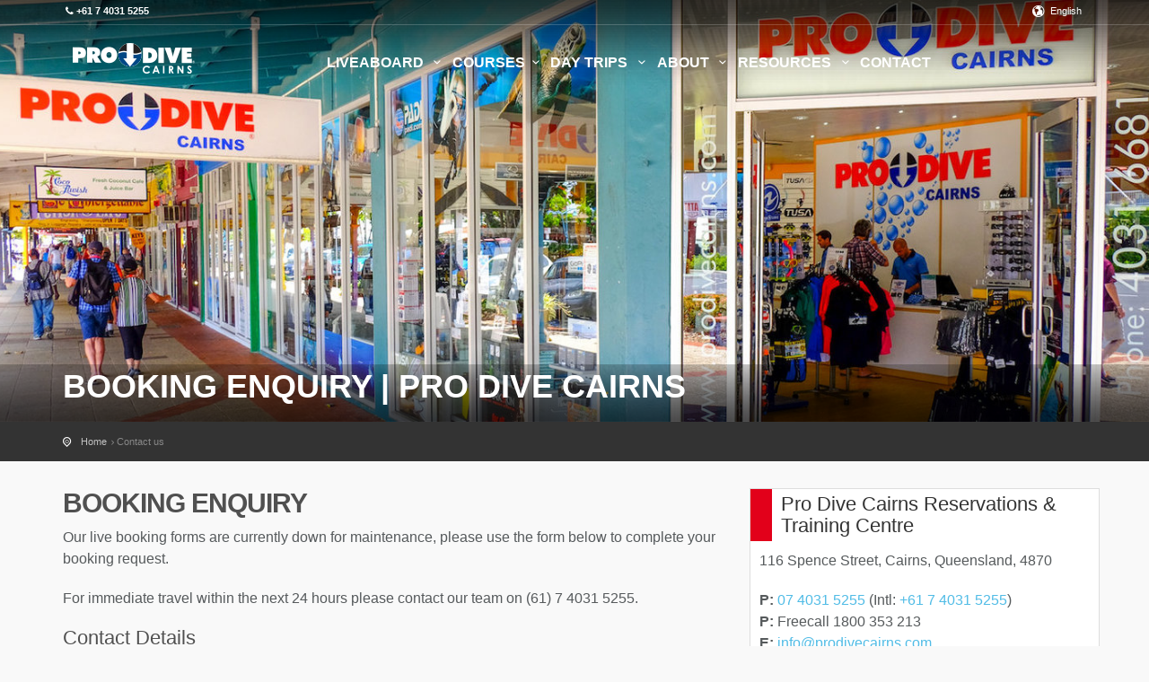

--- FILE ---
content_type: text/html
request_url: https://prodivecairns.com/bookingoffline.html?&tour_code=MB
body_size: 11526
content:
<!DOCTYPE html>
<!--[if IE 8]><html class="ie ie8"> <![endif]--><!--[if IE 9]><html class="ie ie9"> <![endif]--><html lang="en">
<head>
<meta charset="utf-8">
<meta http-equiv="X-UA-Compatible" content="IE=edge">
<meta name="viewport" content="width=device-width, initial-scale=1">
<meta name="author" content="Pro Dive Cairns">
<link rel="canonical" href="https://prodivecairns.com/bookingoffline.html">
<meta name="description" content="Since 1982, Pro Dive Cairns is internationally recognised as The Great Barrier Reef's premier dive education centre and liveaboard dive trip operator.">
<title>Contact Pro Dive Cairns | Great Barrier Reef | Australia</title>
<meta property="og:title" content="Contact Pro Dive Cairns | Great Barrier Reef | Australia">
<meta property="og:url" content="https://prodivecairns.com/bookingoffline.html">
<meta property="og:site_name" content="prodivecairns.com">
<meta property="og:type" content="website">
<meta property="og:description" content="Since 1982, Pro Dive Cairns is internationally recognised as The Great Barrier Reef's premier dive education centre and liveaboard dive trip operator.">
<meta property="og:image" content="https://prodivecairns.com/images/dive-shop/pdc-shop-low-10.43.t.jpg">
<meta name="twitter:card" content="summary_large_image">
<meta name="twitter:title" content="Contact Pro Dive Cairns | Great Barrier Reef | Australia">
<meta name="twitter:description" content="https://prodivecairns.com/bookingoffline.html">
<meta name="twitter:image:src" content="https://prodivecairns.com/images/dive-shop/pdc-shop-low-10.43.t.jpg">
<meta name="twitter:domain" content="prodivecairns.com">

	<!-- Favicons-->
	<link rel="shortcut icon" href="/img/favicon.ico" type="image/x-icon">
	<link rel="apple-touch-icon" type="image/x-icon" href="/img/apple-touch-icon-57x57-precomposed.png">
	<link rel="apple-touch-icon" type="image/x-icon" sizes="72x72" href="/img/apple-touch-icon-72x72-precomposed.png">
	<link rel="apple-touch-icon" type="image/x-icon" sizes="114x114" href="/img/apple-touch-icon-114x114-precomposed.png">
	<link rel="apple-touch-icon" type="image/x-icon" sizes="144x144" href="/img/apple-touch-icon-144x144-precomposed.png">
	<link href="/css/merge.css" rel="stylesheet">



	<!--[if lt IE 9]>
      <script src="/js/html5shiv.min.js"></script>
      <script src="/js/respond.min.js"></script>
    <![endif]-->

		<head>

<!-- Google Tag Manager -->
<script>(function(w,d,s,l,i){w[l]=w[l]||[];w[l].push({'gtm.start':
new Date().getTime(),event:'gtm.js'});var f=d.getElementsByTagName(s)[0],
j=d.createElement(s),dl=l!='dataLayer'?'&l='+l:'';j.async=true;j.src=
'https://www.googletagmanager.com/gtm.js?id='+i+dl;f.parentNode.insertBefore(j,f);
})(window,document,'script','dataLayer','GTM-PB4KCZBM');</script>
<!-- End Google Tag Manager -->

<body>

<!-- Google Tag Manager (noscript) -->
<noscript><iframe src="https://www.googletagmanager.com/ns.html?id=GTM-PB4KCZBM"
height="0" width="0" style="display:none;visibility:hidden"></iframe></noscript>
<!-- End Google Tag Manager (noscript) --> 

		<script>
		  window.dataLayer = window.dataLayer || [];
		  function gtag(){dataLayer.push(arguments);}
		  gtag('js', new Date());

		  gtag('config', 'UA-6383999-1');
		</script>

<style>
.mb60{margin-bottom:60px;}
</style>
<script type="text/javascript" src="https://cdnjs.cloudflare.com/ajax/libs/jquery/3.3.1/jquery.min.js"></script>
<script type="text/javascript" src="https://cdnjs.cloudflare.com/ajax/libs/moment.js/2.21.0/moment.min.js"></script>
<script type="text/javascript" src="https://cdnjs.cloudflare.com/ajax/libs/tempusdominus-bootstrap-4/5.0.0-alpha18/js/tempusdominus-bootstrap-4.min.js"></script>
<link rel="stylesheet" href="https://cdnjs.cloudflare.com/ajax/libs/tempusdominus-bootstrap-4/5.0.0-alpha18/css/tempusdominus-bootstrap-4.min.css">
<script src="https://www.google.com/recaptcha/api.js"></script>
</head>
<body>
<!-- start Header -->
<!--[if lte IE 8]>Type,
<p class="chromeframe">You are using an <strong>outdated</strong> browser. Please <a href="http://browsehappy.com/">upgrade your browser</a>.</p>
<![endif]-->

<!--
	<div id="preloader">
		<div class="sk-spinner sk-spinner-wave">
			<div class="sk-rect1"></div>
			<div class="sk-rect2"></div>
			<div class="sk-rect3"></div>
			<div class="sk-rect4"></div>
			<div class="sk-rect5"></div>
		</div>
	</div>

	<div class="layer"></div>

-->

<header>
<div id="top_line">
	<div class="container">
		 <div class="row">
			<div class="col-md-6 col-sm-6 col-xs-6"><i class="icon-phone"></i><strong>+61 7 4031 5255</strong>
			</div>
			<div class="col-md-6 col-sm-6 col-xs-7">
				<ul id="top_links">
					<li>

								<div class="dropdown dropdown-mini">
									<a href="/" class="dropdown-toggle" data-toggle="dropdown" id="lang_link" aria-expanded="false">English</a>
									<div class="dropdown-menu">
										<ul id="lang_menu">
										<!--			<li><a href="/zh-hans/">Chinese </a>
											</li>
									<li><a href="#0">German</a>
											</li>
											<li><a href="#0">Japanese</a>
											</li>
-->
										</ul>
									</div>
								</div>

					</li>


				</ul>
			</div>
		</div>

	</div>

</div>


<div class="container">
	<div class="row" style="padding-top: 10px;">
		<div class="col-md-3 col-sm-3 col-xs-3">
			<div id="logo">
				<a href="/"><img src="/img/logo.png" width="160" height="34" alt="Pro Dive Cairns" class="logo_normal">
						</a>
				<a href="/"><img src="/img/logo_sticky.png" width="160" height="34" alt="Pro Dive Cairns" class="logo_sticky">
						</a>
			</div>
		</div>
		<nav class="col-md-9 col-sm-9 col-xs-9">
			<a href="javascript:location.href=$('#toTop a.btn_full').attr('href')" class="hidden-md-up hidden-lg hidden-md btn btn-danger" style="float:right;font-size: 16px;margin-right:50px;line-height: .6em;color:#fff; background-color: #e2001a ">Book Now</a>



			<a class="cmn-toggle-switch cmn-toggle-switch__htx open_close" href="javascript:void(0);"><span>Menu mobile</span></a>
			<div class="main-menu">
				<div id="header_menu">
					<img src="/img/logo_sticky.png" width="160" height="34" alt="Pro Dive Cairns" data-retina="true">
				</div>
				<a href="#" class="open_close" id="close_in"><i class="icon_set_1_icon-77"></i></a>
				<ul>
					<!--
					<li class="submenu">
						<a href="/3dayouterreef.html" class="show-submenu">LIVEABOARD&nbsp;&nbsp;</a>
					</li>
-->
					<li class="submenu">
						<a href="javascript:void(0);" class="show-submenu">LIVEABOARD <i class="icon-down-open-mini"></i></a>
						<ul>
					<!--		<li><a href="/2day.html">2 Day Liveboard</a></li> -->

							<li><a href="/3dayouterreef.html">3 Day Liveboard</a></li>
<!-- <li><a href="/coral-spawning-trip.html"><img src="/img/coral_1fab8.png" alt=" " style="height:18px"> Coral Spawning Adventure</a></li> -->
<!-- <li><a href="/minkeliveaboard.html">🐋 Minke Liveboard</a></li>-->

						<!--	<li><a href="/coralseasafari.html">Coral Sea Safari</a></li> -->
						</ul>
					</li>

					<li class="megamenu submenu">
						<a href="javascript:void(0);" class="show-submenu-mega">COURSES<i class="icon-down-open-mini"></i></a>
						<div class="menu-wrapper">
							<div class="col-md-4">
								<h3>Learn To Dive – Beginner</h3>
								<ul>
						<!--			<li><a href="/3day-elearningopen.html" class="menu-hot"><i class="icon-fire-3"></i>  3 Day eLearning To Dive (Liveaboard)</a></li> -->

									<li><a href="/5daylearntodive.html" >  5 Day Learn To Dive (liveaboard)</a></li>
									<li><a href="/elearningopen.html">  4 Day eLearning To Dive (Liveaboard)</a></li>
									<li><a href="/4day-cns-pd.html">  4 Day Learn to Dive Course (Day Trips)</a></li>



									<li><a href="/2daypool.html">  2 Day Scuba Pool &amp; Referral</a></li>
									<li><a href="/3dayocean.html">  3 Day Ocean referral</a></li>

								</ul>
							</div>
							<div class="col-md-4">
								<h3>Advanced Certifications</h3>
								<ul>
									<li><a href="/openwater.html" class="menu-hot"><i class="icon-fire-3"></i>  Advanced Course (liveaboard)</a></li>
									<li><a href="/nitroxcourse.html">Nitrox Course (liveaboard)</a></li>
									<li><a href="/openwater-nitrox.html">Advanced/Nitrox Combo (liveaboard)</a></li>
									<li><a href="/rescuediver.html">Rescue Diver</a></li>
									<li><a href="/refresher.html">Refresher Course</a></li>
								</ul>
							</div>
							<div class="col-md-4">
								<h3>Professional</h3>
								<ul>
									<li><a href="/divemaster.html">Divemaster</a></li>
									<li><a href="/idc.html">PADI Instructor Development Course</a></li>
								</ul>
							</div>


						</div>
						<!-- End menu-wrapper -->
					</li>
					<li class="submenu">
						<a href="javascript:void(0);" class="show-submenu">DAY TRIPS <i class="icon-down-open-mini"></i></a>
						<ul>
							<li><a href="/silverswift.html">From Cairns</a></li>
							<li><a href="/silversonic.html">From Port Douglas</a></li>
						</ul>
					</li>
					<li class="submenu">
						<a href="javascript:void(0);" class="show-submenu">ABOUT <i class="icon-down-open-mini"></i></a>
						<ul>
							<li><a href="/about.html">Pro Dive Cairns</a></li>
							<li><a href="/vessels.html">Our Vessels</a></li>
							<li><a href="/trainingcentre.html">Our Dive Centre</a></li>
							<li><a href="/employment.html">Employment</a></li>
							<li><a href="/faq.html">FAQ</a></li>
							<li><a href="http://www.divestore.com.au" target="_blank">Dive Store</a></li>
							  <li><a href="https://www.quicksilvergroup.com.au/gift-vouchers.html" target="_blank">Gift Vouchers</a></li>
							<li><a href="/contact.html">Contact</a></li>
						</ul>
					</li>
					<li class="submenu">
						<a href="javascript:void(0);" class="show-submenu">RESOURCES <i class="icon-down-open-mini"></i></a>
						<ul>
							<li><a href="/forms.html"><i class="icon-doc-text"></i> Forms &amp; Medical Information</a></li>
							<li><a href="/divesites.html"><i class="icon_set_1_icon-41"></i> Our Dive Sites</a></li>
							<li><a href="/thereef.html"><i class="icon_set_3_restaurant-7"></i>  About the Reef</a></li>
							<li><a href="/marine-biologist-reef-talk.html"><i class="icon-info-circled-2"></i> Marine Biologist Reef Talk</a></li>
							<li><a href="/weather.html"><i class="icon-cloud-sun"></i>  Weather Forecast</a></li>
							<li><a href="/whales.html"><i class="icon-info-circled-1"></i>  Whales</a></li>
						</ul>
					</li>

					<li class="submenu">
						<a href="/contact.html" class="show-submenu">CONTACT</a>
					</li>

				</ul>
			</div>
			<!-- End main-menu -->
		</nav>



	</div>
</div>
<!-- container -->

</header>
<!-- End Header -->
<section class="parallax-window-small" data-parallax="scroll" data-image-src="/images/dive-shop/pdc-shop-low-10.4hd.d.jpg" data-iuedit="header:image" data-iuedit-attr="data-image-src" data-iuedit-action="setimage" data-natural-width="1920" data-natural-height="700">
<div class="parallax-content-2">
<div class="container">
<div class="row">
<div class="col-md-12 col-sm-12" ><h1>Booking Enquiry | Pro Dive Cairns</h1></div>
</div>
</div>
</div>
</section>
<!-- End section -->
<main>
<div id="position">
<div class="container pathdiv" ><div id="pathdivleft"><ul><li><a href="/">Home</a></li><li>Contact us</li></ul></div></div>
</div>
<div class="container margin_60" style="padding-bottom: 10px;">
<div class="row">
<div class="col-md-8" id="single_tour_desc">
<div ><h2>Booking Enquiry</h2><p>Our live booking forms are currently down for maintenance, please use the form below to complete your booking request.</p><p>For immediate travel within the next 24 hours please contact our team on (61) 7 4031 5255.</p></div>
<!-- FORM ------------------ -->
<div class="row mb60">
<form id="enquiryform" action="/contact.php" method="POST">
<div class="col-sm-12">
<input name="action" value="contactform" type="hidden">
<input name="f[g-recaptcha-response]" id="g-recaptcha-response" value="" type="hidden">
<h3>Contact Details</h3>
<div class="row">
<div class="form-group col-md-6">
<label for="fname">First Name</label>
<input class="form-control" name="f[first_name]" id="fname" placeholder="First Name" required="" type="text">
</div>
<div class="form-group col-md-6">
<label for="lname">Last Name</label>
<input class="form-control" name="f[last_name]" id="lname" placeholder="Last Name" required="" type="text">
</div>
<div class="form-group col-md-6">
<label for="inputEmail4">Email</label>
<input class="form-control" name="f[email]" id="inputEmail4" placeholder="Email" required="" validate="" type="email">
</div>
<div class="form-group col-md-6">
<label for="phone">Phone</label>
<input class="form-control" name="f[phone]" id="phone" placeholder="Phone" type="text">
</div>
</div>
<div class="row">
<div class="form-group col-md-9">
<label for="fsubject">Tour/Course</label>
<select class="form-control" name="f[subject]" id="fsubject">
<option data-tour="na" val="Enquiry">Select...</option>
<option data-tour="3D" val="Enquiry: Pro Dive Cairns 3 Day 2 Night Liveaboard">Enquiry: Pro Dive Cairns 3 Day 2 Night Liveaboard</option>
<option data-tour="5D" val="Enquiry: Pro Dive Cairns 5 Day Learn To Dive Course">Enquiry: Pro Dive Cairns 5 Day Learn To Dive Course</option>
<option data-tour="E4" val="Enquiry: 4 Day eLearning Learn to Dive">Enquiry: 4 Day eLearning Learn to Dive</option>
<option data-tour="4D" val="Enquiry: 4 Day Learn To Dive Course">Enquiry: 4 Day Learn To Dive Course</option>
<option data-tour="2DPR" val="Enquiry: 2 Day PADI Open Water Pool Referral Course">Enquiry: 2 Day PADI Open Water Pool Referral Course</option>
<option data-tour="OR" val="Enquiry: Ocean Referral Course">Enquiry: Ocean Referral Course</option>
<option data-tour="AOW" val="Enquiry: Advanced Open Water Course">Enquiry: Advanced Open Water Course</option>
<option data-tour="NX" val="Enquiry: Nitrox Course">Enquiry: Nitrox Course</option>
<option data-tour="AOWNX" val="Enquiry: Advanced Open Water &amp; Nitrox Combo Course">Enquiry: Advanced Open Water &amp; Nitrox Combo Course</option>
<option data-tour="RD" val="Enquiry: Rescue Diver Course">Enquiry: Rescue Diver Course</option>
<option data-tour="2HR" val="Enquiry: Refresher - 2 Hour Course">Enquiry: Refresher - 2 Hour Course</option>
<option data-tour="DM" val="Enquiry: Divemaster Course">Enquiry: Divemaster Course</option>
<option data-tour="MB" val="Enquiry: 7 Day Coral Sea Safari">Enquiry: 7 Day Coral Sea Safari</option>

</select>    
</div>
<div class="form-group col-md-3">
<label for="fdate">Trip Date</label>
<input class="form-control" name="f[date]" id="datetimepicker1" placeholder="DD/MM/YYYY" type="text">
</div>
</div>
<div class="row">
<div class="form-group col-md-12">
<label for="exampleFormControlTextarea1">Enquiry</label>
<textarea class="form-control" id="exampleFormControlTextarea1" rows="3" name="f[comments]"></textarea>
</div>
</div>
<div class="form-row">
<div class="form-group col-md-12">
<div class="g-recaptcha" data-sitekey="6LdALVQUAAAAAIOucy8yOA_FiJhKybRK39Iq7ZWV"></div>
</div>
</div>
<div class="row">
<div class="form-group col-md-12"><div id="formresponse">
<button type="submit" class="btn btn-primary">Submit</button>
</div>
</div>
</div>
</div>
</form>
</div>
<!-- END FORM -->
</div> <!-- end left column -->
<div class="col-md-4 rbox" ><h3>Pro Dive Cairns Reservations &amp; Training Centre</h3><p>116 Spence Street, Cairns, Queensland, 4870&nbsp;</p><table border="0" cellpadding="0" cellspacing="0"><tbody><tr valign="top"><td><strong>P:</strong>&nbsp;<br></td><td><a href="tel:+61740315255">07 4031 5255</a>&nbsp; <br></td><td>(Intl: <a href="tel:+61740315255">+61 7 4031 5255</a>)<br></td></tr><tr valign="top"><td><strong>P:</strong><br></td><td colspan="2">Freecall 1800 353 213<br></td></tr><tr valign="top"><td><strong>E:</strong><br></td><td colspan="2"><a href="mailto:info@prodivecairns.com">info@prodivecairns.com</a><br></td></tr></tbody></table><p><br>Monday to Saturday 7:30am &ndash; 7:00pm<br>Sunday 9:00am &ndash; 7:00pm</p></div>

<div class="col-md-4 rbox" ><h3>Pro Dive Cairns Retail Dive Shop</h3><p>Cnr Shields &amp; Grafton Streets, Cairns, Queensland, 4870</p><table border="0" cellpadding="0" cellspacing="0"><tbody><tr valign="top"><td><strong>P:</strong>&nbsp;<br></td><td><a href="tel:+61740316681">07 4031 6681</a> &nbsp;<br></td><td>(Intl: <a href="tel:+61740316681">+61 7 4031 6681)</a><br></td></tr><tr valign="top"><td><strong>E:</strong><br></td><td colspan="2"><a href="mailto:shop@prodivecairns.com">shop@prodivecairns.com</a></td></tr></tbody></table><p class="whi"><br>Daily 8.00am - 5.00pm <span class="officehour"> <span class="label label-success">Open</span></span></p><p class="localtime"> Cairns Local Time: Tuesday, 15:42 pm</p></div>

</div>
<h2>Map Location</h2>
</div>
<div id="map"></div>
</main>
<!-- End main -->
<footer class="xrevealed">
        <div class="container">
            <div class="row">
				<div class="col-md-4 col-sm-12 mobile">
					<div class="mobilecenter">
					<p><img src="/img/logo_sticky_2x.png"  loading="lazy" alt="Pro Dive Cairns" id="logo" height="60">
					</p>
					<p class="white">Australia's Premier PADI Dive Centre and a Leading Outer Great Barrier Reef Liveaboard Trip Operator.</p>
					                    <h3>Need assistance?</h3>
					<!-- <a href="open:chat"><button id="" class="btn_1 red"><i class="icon_set_1_icon-85"></i> Live Chat</button></a> -->
					 <a href="/contact.html"><button  class="btn_1"><i class="icon-mail"></i> Contact Form</button></a>
						 <a href="tel:+61740315255"><button class="btn_1"><i class="icon_set_1_icon-90"></i> +61 7 4031 5255</button></a>
					<p class="white" style="margin-top: 10px;">Open Mon-Fri 8.00am - 6.00pm  <span class="officehour"></span><br> <span class="localtime white"></span></p>

					</div>
				</div>


                <div class="col-md-3 hidden-xs hidden-sm">

                                        <ul>
											<li><strong>Liveaboards</strong></li>
                       						<li><a href="/3dayouterreef.html">3 Day 2 Night Liveaboard</a></li>

											<li style="margin-top: 10px;"><strong>Beginner</strong></li>
                                            <li><a href="/5daylearntodive.html" class="menu-hot"><i class="icon-fire-3"></i>  5 Day Learn To Dive</a></li>
                                           <li><a href="/elearningopen.html">  4 Day eLearning To Dive (Liveaboard)</a></li>
											<li><a href="/4daylearntodive.html">  4 Day Learn To Dive</a></li>
											<li><a href="/refresher.html">  Refresher Dive course</a></li>
											<li style="margin-top: 10px;"><strong>Advanced</strong></li>
                                            <li><a href="/openwater.html" class="menu-hot"><i class="icon-fire-3"></i>  Open Water</a></li>
											<li><a href="/openwater-nitrox.html">  Open Water nitrox</a></li>
											<li><a href="/2daypool.html">  2 Day Scuba Pool &amp; Referral</a></li>
											<li><a href="/3dayocean.html">  3 day Ocean referral</a></li>
											<li><a href="/idc.html">  PADI Diving Instructor Course</a></li>
											<li><a href="/divemaster.html">  Dive Master</a></li>
											<li><a href="/rescuediver.html">  Rescue Diver</a></li>
                                        </ul>
                </div>
                <div class="col-md-2 hidden-xs hidden-sm">

					<ul>
						<li><strong>Daytrips</strong></li>
                        <li><a href="/silverswift.html">From Cairns</a></li>
                        <li><a href="/silversonic.html">From Port Douglas</a></li>
						<li style="margin-top: 10px;"><strong>Pro Dive Cairns</strong></li>
						<li><a href="/about.html">About</a></li>
                        <li><a href="/vessels.html">Vessels</a></li>
                        <li><a href="/employment.html">Employment</a></li>
  <li><a href="https://www.quicksilvergroup.com.au/gift-vouchers.html" target="_blank">Gift Vouchers</a></li>

						<li style="margin-top: 10px;"><strong>Divers Resources</strong></li>
                        <li><a href="/faq.html">FAQ</a></li>
		                <li><a href="/thereef.html">About the Reef</a></li>
						<li><a href="/weather.html">Weather Forecast</a></li>
						<li><a href="/whales.html">Whales</a></li>
						<li><a href="/forms.html">Doctor information</a></li>
						<li><a href="https://www.quicksilvergroup.com.au/privacy.htm" target="_new">Privacy Policy</a></li>
                <li><a href="https://www.quicksilvergroup.com.au/careers.html" target="_blank">Careers</a></li>
                    </ul>
                </div>
                <div class="col-md-3 col-sm-6 mobilecenter" >
<!--
                    <div class="styled-select">
                        <select class="form-control" name="lang" id="lang">
                            <option value="-" selected >Language</option>
							<option value="english">English</option>
                            <option value="chinese">Chinese</option>
                            <option value="german">German</option>
                            <option value="japanese">Japanese</option>
                        </select>
                    </div>
                  -->
										<p><img src="/img/cor-logo-white.png"  loading="lazy" alt="Pro Dive Cairns" id="logo" height="60">
											<img src="/img/padi-5-star.png"  loading="lazy" alt="Pro Dive Cairns" id="logo" height="60">
					</p>
                </div>
            </div><!-- End row -->
            <div class="row">
                <div class="col-md-12">
                    <div id="social_footer">
                        <ul>
                            <li><a href="https://www.facebook.com/prodivecairns/" target="_blank"><i class="icon-facebook"></i></a></li>
                            <li><a href="https://www.instagram.com/prodivecairns/" target="_blank"><i class="icon-instagram"></i></a></li>
                            <li><a href="https://www.youtube.com/user/Prodivecairns1" target="_blank"><i class="icon-youtube-play"></i></a></li>
                        </ul>
											<strong>Secure payments with</strong>
									<ul>
                            <li><img src="/img/payments.png" alt="Image" class="img-responsive"  loading="lazy" width="231" height="30">
					</li>
                        </ul>
                        <p>&copy; 2026 Pro Dive Cairns</p>

                            <p><a href="/tc.html">Terms &amp; Conditions</a></p>

                    </div>
                </div>
            </div><!-- End row -->
        </div><!-- End container -->
    </footer><!-- End footer -->

	<div id="toTop"></div><!-- Back to top button -->

<script type="text/javascript">

// lazy responsive images
function dynamicImages(obj){
// Dynamic images (c) AugRea
var obj = obj || document;
var target = (window.innerWidth > 1279) ? false : ( (window.innerWidth < 769) ?  ".m.jpg" : ".t.jpg");
if (target!=false) {
limgs = obj.querySelectorAll('[data-src]');
[].forEach.call(limgs, function(imgobj) {
img = imgobj.getAttribute('data-src');
if(img.substr(img.length - 6) ==".d.jpg" || img.substr(img.length - 6) ==".t.jpg" ) imgobj.setAttribute('data-src',img.substr(0,img.length - 6)+target);
});
}
}

dynamicImages();


function HQheader(){
	// header window
	var headerImageSrc = document.querySelector('section.parallax-window')
	if (headerImageSrc && headerImageSrc.getAttribute('data-src')!== null) headerImageSrc = headerImageSrc.getAttribute('data-src'); else return true;
	var headerImage= new Image();
	headerImage.onload=function(){
		if(document.querySelector('.parallax-slider')) document.querySelector('.parallax-slider').setAttribute('src',headerImageSrc);
			document.querySelector('section.parallax-window').setAttribute('data-src',headerImageSrc);
			document.querySelector('.parallax-window').style.backgroundImage ='url('+headerImageSrc+')'; // mobile
	}
	headerImage.src=headerImageSrc;
}

HQheader();
window.addEventListener("focus", function(event)
{
HQheader()
});


(function(w, d){
	var b = d.getElementsByTagName('body')[0];
	var s = d.createElement("script"); s.async = true;
	var v = !("IntersectionObserver" in w) ? "8.7.1" : "10.5.2";
	s.src = "https://cdnjs.cloudflare.com/ajax/libs/vanilla-lazyload/" + v + "/lazyload.min.js";
	w.lazyLoadOptions = {}; // Your options here. See "recipes" for more information about async.
	b.appendChild(s);
}(window, document));


</script>

	<!-- Common scripts -->
	<script src="/js/jquery-2.2.4.min.js"></script>
	<script src="/js/common_scripts_min.js"></script>
	<script src="/js/functions.js"></script>

	<!-- Specific scripts
	<script src="/js/icheck.js"></script>
	<script>
		$('input').iCheck({
			checkboxClass: 'icheckbox_square-grey',
			radioClass: 'iradio_square-grey'
		});
	</script>
	-->
	<!-- Image slider-->
	<script src="/js/jquery.sliderPro.min.js"></script>
	<script type="text/javascript">
		$(document).ready(function ($) {

if($('#pricetables a.btn_full').length>0) {
			var bc = $('#pricetables a.btn_full').clone()
			$('#toTop').html(bc[0]);
}


			$('#Img_carousel').sliderPro({
				width: 750,
				height: 500,
				fade: true,
				arrows: true,
				buttons: false,
				fullScreen: true,
				smallSize: 500,
				startSlide: 0,
				mediumSize: 1000,
				largeSize: 2000,
				thumbnailArrows: true,
				thumbnailWidth: 100,
				thumbnailHeight: 67,
				responsive: true,
				autoHeight: false,
				waitForLayers: true,
				slideAnimationDuration: 200,
				autoplay: true,
				autoplayDelay: 5000

			});
		});
	</script>
	<!-- Date and time pickers -->
	<script src="/js/bootstrap-datepicker.js"></script>
	<script src="/js/bootstrap-timepicker.js"></script>
	<script>
		$('input.date-pick').datepicker('setDate', 'today');
		$('input.time-pick').timepicker({
			minuteStep: 15,
			showInpunts: false
		})




		var cairnsclock;
		var weekday = new Array(7);
		weekday[0]=  "Sunday";
		weekday[1] = "Monday";
		weekday[2] = "Tuesday";
		weekday[3] = "Wednesday";
		weekday[4] = "Thursday";
		weekday[5] = "Friday";
		weekday[6] = "Saturday";

		function cnsclock() {
		var c = new Date();
		c.setHours(c.getHours() + 10);

		var h = c.getUTCHours();
		var m = c.getUTCMinutes();

		var d = c.getUTCDay();

		var dd = weekday[d]+", ";
		var open = ' <span class="label label-success">Open</span>';
		var close  = ' <span class="label label-default">Close</span>';

		if( h<8 || h>18 || d==0 || d==6) open = close;

		var ampm = (h >12) ? "pm" : "am";
		h = (ampm == "p.m.")? h-12 : h;
		//h = (h<10) ? "0"+h : h;
		m = (m<10) ? "0"+m : m;
		$('.localtime').html(' Cairns Local Time: '+dd+h+":"+m+" "+ampm );

		$('.officehour').html(open);

		}

cairnsclock = setInterval(cnsclock,1000);

setTimeout(function(){  var addthisScript = document.createElement('script');
		addthisScript.setAttribute('src', '//s7.addthis.com/js/300/addthis_widget.js#pubid=ra-5ae79f6349213805')
		document.body.appendChild(addthisScript) }, 3000);



if ( typeof $('#toTop a.btn_full').attr('href') =="undefined" ) $('.hidden-md-up.hidden-lg.hidden-md.btn.btn-danger').hide();


	</script>





	<!--Review modal validation
	<script src="/assets/validate.js"></script>
-->
	<!-- Info broken Google
	<script src="/js/infobox.js"></script> -->
	<!-- Carousel -->
	<script src="/js/owl.carousel.min.js"></script>
	<script>
		$(document).ready(function () {
			$(".carousel").owlCarousel({
				items: 3,
				itemsDesktop: [1199, 3],
				itemsDesktopSmall: [979, 3],
				lazyLoad: true
			});
		});
	</script>
	<!-- Fixed sidebar -->
	<script src="/js/theia-sticky-sidebar.js"></script>
	<script>
		jQuery('#sidebar').theiaStickySidebar({
			additionalMarginTop: 80
		});





	</script>




	<div class="modal fade" tabindex="-1" role="dialog" id="exampleModalCenter">
  <div class="modal-dialog" role="document">
    <div class="modal-content">
      <div class="modal-header">
        <button type="button" class="close" data-dismiss="modal" aria-label="Close"><span aria-hidden="true">&times;</span></button>
        <h4 class="modal-title blueink">Pro Dive Cairns Diving Trip Advisor</h4>
      </div>
      <div class="modal-body">

<div id="octopus" class="carouseloctopus slide" data-ride="carousel" data-interval="false" data-keyboard="false">
<div class="carousel-inner qbox" role="listbox">
  <div class="item active text-center"><!-- 0 -->
	<img src="/img/octopus.png" style="height:80px;margin-bottom:15px; display: inline">
    <h3>Are you a Certified Diver?</h3>
    <p><a href="#!/1"><button class="tripbutt-a">Yes</button></a><span class="buttonseparate">|</span><a href="#!/2"><button class="tripbutt-b">No</button></a></p>

  </div>

  <div class="item text-center"><!-- 1 -->
	<img src="/img/octopus.png" style="height:80px;margin-bottom:15px; display: inline">  
  <h3>Are you looking to just dive the Great Barrier Reef or combine it with additional certifications?</h3>
  <p><a href="#!/3"><button class="tripbutt-a">Dive Trip</button></a><span class="buttonseparate">|</span><a href="#!/4"><button class="tripbutt-b">Further Education and Dive Trips</button></a></p>
    <p class="startover"><i class="fa fa-undo"></i> <a href="#!/0">Start Over</a></p>
  </div>

  <div class="item text-center"><!-- 2 -->
	  <img src="/img/octopus.png" style="height:80px;margin-bottom:15px; display: inline">
  <h3>Are you interested in become a certified Scuba Diver?</h3>
    <p><a href="#!/5"><button class="tripbutt-a">Yes</button></a><span class="buttonseparate">|</span><a href="#!/6"><button class="tripbutt-b">No, I'm happy snorkelling</button></a></p>
    <p class="startover"><i class="fa fa-undo"></i> <a href="#!/0">Start Over</a></p>
  </div>

  <div class="item text-center"><!-- 3 -->
	  <img src="/img/octopus.png" style="height:80px;margin-bottom:15px; display: inline">
  <h3>Are you looking for a one day dive experience? Or a multiday liveaboard adventure?</h3>
  <p><a href="#!/7"><button class="tripbutt-a">Liveaboard</button></a><span class="buttonseparate">|</span><a href="#!/11"><button class="tripbutt-b">Day Trip</button></a></p>
    <p class="startover"><i class="fa fa-undo"></i> <a href="#!/0">Start Over</a></p>
  </div>

  <div class="item text-center"><!-- 4 -->
	  <img src="/img/octopus.png" style="height:80px;margin-bottom:15px; display: inline">
  <h3>List of Advance Courses</h3>
  <p><a href="/bookings.html#advanced"><button class="tripbutt-c"><i class="fa fa-check-circle"></i>&nbsp;View suggestions</button></a> </p>
    <p class="startover"><i class="fa fa-undo"></i> <a href="#!/0">Start Over</a></p>
  </div>

  <div class="item text-center"><!-- 5 -->
	  <img src="/img/octopus.png" style="height:80px;margin-bottom:15px; display: inline">
  <h3>Learn To Scuba Dive Open Water Courses</h3>
  <p><a href="/bookings.html#learn"><button class="tripbutt-c"><i class="fa fa-check-circle"></i>&nbsp;View suggestions</button></a></p>
    <p class="startover"><i class="fa fa-undo"></i> <a href="#!/0">Start Over</a></p>
  </div>

  <div class="item text-center"><!-- 6 -->
	  <img src="/img/octopus.png" style="height:80px;margin-bottom:15px; display: inline">
  <h3>Day trip or a multi day liveaboard trip?</h3>
  <p><a href="#!/8"><button class="tripbutt-a">Liveaboard</button></a><span class="buttonseparate">|</span><a href="#!/12"><button class="tripbutt-b">Day Trip</button></a> </p>
    <p class="startover"><i class="fa fa-undo"></i> <a href="#!/0">Start Over</a></p>
  </div>

  <div class="item text-center"><!-- 7 -->
	  <img src="/img/octopus.png" style="height:80px;margin-bottom:15px; display: inline">
  <h3>How many nights are you interesting in spending on the Great Barrier Reef?</h3>
  <p><a href="#!/8"><button class="tripbutt-a">3 days</button></a><span class="buttonseparate">|</span><a href="#!/13"><button class="tripbutt-b">4 days+</button></a> </p>
    <p class="startover"><i class="fa fa-undo"></i> <a href="#!/0">Start Over</a></p>
  </div>

  <div class="item text-center"><!-- 8 -->
	  <img src="/img/octopus.png" style="height:80px;margin-bottom:15px; display: inline">
  <h3>3 Day 2 Night GBR liveaboard</h3>
  <p><a href="/3dayouterreef.html"><button class="tripbutt-c"><i class="fa fa-check-circle"></i>&nbsp;View suggestions</button></a></p>
    <p class="startover"><i class="fa fa-undo"></i> <a href="#!/0">Start Over</a></p>
  </div>

  <div class="item text-center"><!-- 9 -->
	  <img src="/img/octopus.png" style="height:80px;margin-bottom:15px; display: inline">
  <h3>What is your location?</h3>
  <p><a href="#!/10"><button class="tripbutt-a">Cairns</button></a><span class="buttonseparate">|</span><a href="#!/11"><button class="tripbutt-b">Port Douglas</button></a> </p>
    <p class="startover"><i class="fa fa-undo"></i> <a href="#!/0">Start Over</a></p>
  </div>

  <div class="item text-center"><!-- 10 -->
	  <img src="/img/octopus.png" style="height:80px;margin-bottom:15px; display: inline">
  <h3>Diving And Snorkelling Day Trips - Ex Cairns</h3>
  <p><a href="https://divingcairns.com.au/daytrips-cairns"><button class="tripbutt-c"><i class="fa fa-check-circle"></i>&nbsp;View suggestions</button></a></p>
    <p class="startover"><i class="fa fa-undo"></i> <a href="#!/0">Start Over</a></p>
  </div>

  <div class="item text-center"><!-- 11 -->
	  <img src="/img/octopus.png" style="height:80px;margin-bottom:15px; display: inline">
  <h3>Diving And Snorkelling Day Trips</h3>
  <p><a href="/silverswift.html"><button class="tripbutt-a">Cairns</button></a><span class="buttonseparate">|</span><a href="/silversonic.html"><button class="tripbutt-b">Port Douglas</button></a> </p>
 <!-- <p><a href="https://divingcairns.com.au/daytrips-portdouglas"><button class="tripbutt-c"><i class="fa fa-check-circle"></i>&nbsp;View suggestions</button></a> </p> -->
    <p class="startover"><i class="fa fa-undo"></i> <a href="#!/0">Start Over</a></p>
  </div>

  <div class="item text-center"><!-- 12 -->
	  <img src="/img/octopus.png" style="height:80px;margin-bottom:15px; display: inline">
  <h3>List of Day Trips</h3>
    <p><a href="/bookings.html#daytrip"><button class="tripbutt-c"><i class="fa fa-check-circle"></i>&nbsp;View suggestions</button></a></p>
    <p class="startover"><i class="fa fa-undo"></i> <a href="#!/0">Start Over</a></p>
  </div>

  <div class="item text-center"><!-- 13 -->
	  <img src="/img/octopus.png" style="height:80px;margin-bottom:15px; display: inline">
  <h3>Visit our friends at Diving Cairns for the best advice on you live aboard options</h3>
    <p><a href="https://divingcairns.com.au/liveaboard-diving-trips"><button class="tripbutt-c"><i class="fa fa-check-circle"></i>&nbsp;View suggestions</button></a></p>
    <p class="startover"><i class="fa fa-undo"></i> <a href="#!/0">Start Over</a></p>
  </div>





</div>
</div>

</div>

</div>

  </div><!-- /.modal-content -->
</div><!-- /.modal-dialog -->

<script>


$('#octopus').carousel('pause');

function WatchHashChanges(){
if(window.location.hash.indexOf('#!/')>-1) {
$('#octopus').carousel(parseInt( window.location.hash.substr(3)));
$('#octopus').carousel('pause');
}
}

window.addEventListener("hashchange", WatchHashChanges, false);
</script>

	<!-- MODAL -->
<style>


#modal-video .modal-content {
    background: none;
    border: 0;
    -moz-border-radius: 0; -webkit-border-radius: 0; border-radius: 0;
    -moz-box-shadow: none; -webkit-box-shadow: none; box-shadow: none;
}


#modal-video .modal-body {
    padding: 0 25px 25px 25px;
}

#modal-video .modal-header {
    padding: 25px 25px 15px 25px;
    text-align: right;
    background:transparent;
}

#modal-video  .modal-header, #modal-video .modal-footer {
    border: 0;
}

#modal-video .modal-header .close {
    float: none;
    margin: 0;
    font-size: 36px;
    color: #fff;
    font-weight: 300;
    text-shadow: none;
    opacity: 1;
}
</style>

       <div class="modal fade" id="modal-video" tabindex="-1" role="dialog" aria-labelledby="modal-video-label">
           <div class="modal-dialog" role="document">
               <div class="modal-content">
                   <div class="modal-header">
                       <button type="button" class="close" data-dismiss="modal" aria-label="Close">
                           <span aria-hidden="true">&times;</span>
                       </button>
                   </div>
                   <div class="modal-body">
                       <div class="modal-video">
                           <div class="embed-responsive embed-responsive-16by9">
                               <iframe class="embed-responsive-item" src="" id="popvideoiframe"
                                   webkitallowfullscreen mozallowfullscreen allowfullscreen></iframe>
                           </div>
                       </div>
                   </div>
               </div>
           </div>
       </div>
<script>
$(".popvideo").click(function(e){

  e.preventDefault();
 //console.log(e.target.parent());
 var href = e.target.href || $(this).attr('href');
  $("#popvideoiframe").attr('src',href)
  $('#modal-video').modal();
  return false;

})
</script>
<!-- SNIPPET:

<p><a  href="https://www.youtube.com/embed/ChcM4rNaxKs?rel=0&showinfo=0&autoplay=1" class="popvideo"><img src="/images/__originals__/494e1ebdcce4165362eed2486787615cddd3cf6c.jpg" class="fr-fic fr-dib"></a>
</p>

-->






	<style>
	.popmodal {z-index: 9999999999999999999999999999;
	    position: absolute;}
	.popmodal .checkbox{
	  display: none;
	}

	/* Gray background */
	.popmodal .popmodal-overlay{
	  opacity: 0;
	  transition: all 0.3s ease;
	  width: 50%;
	  position: absolute;
	  width: 100%;
	  height: 100%;
	  position: fixed;
	  top: 0;
	  left: 0;
	  z-index: -100;
	  transform: scale(1);
	  display: none;
	  background-color: rgba(0,0,0,0.7);
	}

	/* Box */
	.popmodal .popmodal-wrap{
	  background-color: #ddd;
	  box-shadow: 5px 5px 5px rgba(0,0,0,0.4);
	  padding: 0;
	  width: 60%;
		max-width:1024px;
	  margin: 0 auto;
	  align-self: flex-start;
	  border-radius: 0;
	  transition: all 0.5s ease;
	}
	.popmodal .popmodal-wrap.small{
	  width: 30%;
	}
	.popmodal .popmodal-wrap.full{
	  width: 100%;
	  height: 100%;
	}
	.popmodal a{color:white; text-decoration:none;margin-bottom: -6px;display: block;}
	.popmodal .popmodal-wrap.a-center {
	  align-self: center;
	}
	.popmodal .popmodal-wrap.from-bottom {
	  transform: translateY(100%);
	}
	.popmodal h2, .popmodal p{text-align:center;color:#23bcd3;}
	/* Close button */
	.popmodal .popmodal-overlay .close{
	  position: absolute;
	  right: 15px;
	  top: 15px;
	  font-size: 40px;
	  width: 30px;
	  height: 30px;
	  color: #9c9c9c;
		z-index: 9999;

	}

	.popmodal .popmodal-overlay .close:hover{
	  cursor: pointer;
	  color: #4b5361;
	}


	 .popmodal .o-close {
	   width: 100%;
	   height: 100%;
	   position: fixed;
	   left: 0;
	   top: 0;
	   z-index: -100;
	 }

	.popmodal input:checked ~ .o-close {
	  z-index: 9998;
	}
	.popmodal input:checked ~ .popmodal-overlay{
	  transform: scale(1);
	  opacity:1;
	  z-index: 9997;
	  overflow: auto;
	  display: flex;
	  animation-duration: 0.5s;
	  animation-name: fade-in;
	  -moz-animation-duration: 0.5s;
	  -moz-animation-name: fade-in;
	  -webkit-animation-duration: 0.5s;
	  -webkit-animation-name: fade-in;
	}
	.popmodal input:checked ~ .popmodal-overlay .popmodal-wrap {
	  transform: translateY(0);
	  z-index: 9999;
	}
	.popmodal  h2 {

		line-height: 4rem;
		margin-top: 2rem;
		padding: 20px 30px;


	}
	/* Responsive Design */
	/* Tablet size */
	@media (max-width: 800px){
	  .popmodal .popmodal-wrap {
	    width: 80%;
	    padding: 0;
	  }
	}

	/* Phone size */
	@media (max-width: 500px){
	  .popmodal .popmodal-wrap {
	    width: 90%;
	  }
	}

	/* Fadein from display:none */
	@keyframes fade-in {
	  0% {
	    display: none;
	    opacity: 0;
	  }
	  1% {
	    display: flex;
	    opacity: 0;
	  }
	  100% {
	    display: flex;
	    opacity: 1;
	  }
	}

	@-moz-keyframes fade-in {
	  0% {
	    display: none;
	    opacity: 0;
	  }
	  1% {
	    display: flex;
	    opacity: 0;
	  }
	  100% {
	    display: flex;
	    opacity: 1;
	  }
	}

	@-webkit-keyframes fade-in {
	  0% {
	    display: none;
	    opacity: 0;
	  }
	  1% {
	    display: flex;
	    opacity: 0;
	  }
	  100% {
	    display: flex;
	    opacity: 1;
	  }
	}
	.popresp {
		width:100%
	}
	</style>


	<div class="popmodal">
	  <input id="popmodal-trigger" class="checkbox" type="checkbox">
	  <div class="popmodal-overlay">
	    <label for="popmodal-trigger" class="o-close"></label>
	    <div class="popmodal-wrap from-bottom a-center">
	      <label for="popmodal-trigger" class="close">&#10006;</label>
	      <a href="https://www.queensland.com/au/en/great-queensland-getaway/north-queensland-getaway" target="_blank" style="text-align:center">
	        <h2>Secure a $200 QLD Getaway Discount Voucher for a trip or course with Pro Dive Cairns!</h2>
	        <button style="margin:0 auto 30px auto;width:auto;" class="buttonhome btn_full">Get Your Voucher Now</button>
	      </a>
	    </div>
	  </div>
	</div>

	<script type="text/javascript">
		/*
	  jQuery('.popmodal .close').click(function() {

	  });
	  var d = new Date();
	  if (!(localStorage.Quicksilverdive) || ((d.getTime() - localStorage.Quicksilverdive) / 1000 / 60 ) > 5) {
	    setTimeout(function() {
	      var d = new Date();
	      localStorage.Quicksilverdive = d.getTime();

	      jQuery('#popmodal-trigger').trigger('click');
	    }, 3000);
	  }
		*/
	</script>

<!-- CHAT -->
<script src="//code.tidio.co/070wfy9qdpuxxex1jria51twstphenhf.js" async></script>
<!-- Google Maps API and Skin -->
<script src="https://maps.googleapis.com/maps/api/js?key=AIzaSyBiqIBQQJJubkfN4iruyKM9kPhAIZ_pPzI&amp;callback=initMap"></script>
<script src="/index/js/map.js"></script>
<script type="text/javascript">

var s = window.location.search.match(/&tour_code=([^$^&]+)($|&)/m)[1] || "na";
$('[data-tour='+s+']').attr('selected',true); 
//$("#fsubject").change();

/*
window.onload=function(){
$('#datetimepicker1').datetimepicker({
format: 'DD/MM/YYYY'
});
};
*/
// fill up subject
function getParameterByName(name, url) {
if (!url) url = window.location.href;
name = name.replace(/[\[\]]/g, "\\$&");
var regex = new RegExp("[?&]" + name + "(=([^&#]*)|&|#|$)"),
results = regex.exec(url);
if (!results) return null;
if (!results[2]) return '';
return decodeURIComponent(results[2].replace(/\+/g, " "));
}
// document.getElementById('fsubject').value=getParameterByName('subject');
$('#enquiryform').submit(function( event ) {
event.preventDefault();
var recap = grecaptcha.getResponse();
if(recap=="") {alert("Tick a box if you are not a robot!");return false;}
$('#g-recaptcha-response').val(recap);
//$('.modal').modal('show');
$('#formresponse').html("Please wait...");
var formdata = $('#enquiryform').serialize();
var post_url = $(this).attr("action"); //get form action url
var request_method = $(this).attr("method"); //get form GET/POST method
$.ajax({
url : post_url,
type: request_method,
data : formdata
}).done(function(response){ //
// $("#server-results").html(response);
//console.log(response);
//if(response.indexOf('.php?')>-1) window.location.href=response;
$('#formresponse').html(response);
//setTimeout(function(){ $('p.navbar-text').html('Edit tour package'); }, 3000);
});
return false;
});
</script>
</body>
</html>


--- FILE ---
content_type: text/html; charset=utf-8
request_url: https://www.google.com/recaptcha/api2/anchor?ar=1&k=6LdALVQUAAAAAIOucy8yOA_FiJhKybRK39Iq7ZWV&co=aHR0cHM6Ly9wcm9kaXZlY2Fpcm5zLmNvbTo0NDM.&hl=en&v=9TiwnJFHeuIw_s0wSd3fiKfN&size=normal&anchor-ms=20000&execute-ms=30000&cb=kgjq1lidn4nf
body_size: 48689
content:
<!DOCTYPE HTML><html dir="ltr" lang="en"><head><meta http-equiv="Content-Type" content="text/html; charset=UTF-8">
<meta http-equiv="X-UA-Compatible" content="IE=edge">
<title>reCAPTCHA</title>
<style type="text/css">
/* cyrillic-ext */
@font-face {
  font-family: 'Roboto';
  font-style: normal;
  font-weight: 400;
  font-stretch: 100%;
  src: url(//fonts.gstatic.com/s/roboto/v48/KFO7CnqEu92Fr1ME7kSn66aGLdTylUAMa3GUBHMdazTgWw.woff2) format('woff2');
  unicode-range: U+0460-052F, U+1C80-1C8A, U+20B4, U+2DE0-2DFF, U+A640-A69F, U+FE2E-FE2F;
}
/* cyrillic */
@font-face {
  font-family: 'Roboto';
  font-style: normal;
  font-weight: 400;
  font-stretch: 100%;
  src: url(//fonts.gstatic.com/s/roboto/v48/KFO7CnqEu92Fr1ME7kSn66aGLdTylUAMa3iUBHMdazTgWw.woff2) format('woff2');
  unicode-range: U+0301, U+0400-045F, U+0490-0491, U+04B0-04B1, U+2116;
}
/* greek-ext */
@font-face {
  font-family: 'Roboto';
  font-style: normal;
  font-weight: 400;
  font-stretch: 100%;
  src: url(//fonts.gstatic.com/s/roboto/v48/KFO7CnqEu92Fr1ME7kSn66aGLdTylUAMa3CUBHMdazTgWw.woff2) format('woff2');
  unicode-range: U+1F00-1FFF;
}
/* greek */
@font-face {
  font-family: 'Roboto';
  font-style: normal;
  font-weight: 400;
  font-stretch: 100%;
  src: url(//fonts.gstatic.com/s/roboto/v48/KFO7CnqEu92Fr1ME7kSn66aGLdTylUAMa3-UBHMdazTgWw.woff2) format('woff2');
  unicode-range: U+0370-0377, U+037A-037F, U+0384-038A, U+038C, U+038E-03A1, U+03A3-03FF;
}
/* math */
@font-face {
  font-family: 'Roboto';
  font-style: normal;
  font-weight: 400;
  font-stretch: 100%;
  src: url(//fonts.gstatic.com/s/roboto/v48/KFO7CnqEu92Fr1ME7kSn66aGLdTylUAMawCUBHMdazTgWw.woff2) format('woff2');
  unicode-range: U+0302-0303, U+0305, U+0307-0308, U+0310, U+0312, U+0315, U+031A, U+0326-0327, U+032C, U+032F-0330, U+0332-0333, U+0338, U+033A, U+0346, U+034D, U+0391-03A1, U+03A3-03A9, U+03B1-03C9, U+03D1, U+03D5-03D6, U+03F0-03F1, U+03F4-03F5, U+2016-2017, U+2034-2038, U+203C, U+2040, U+2043, U+2047, U+2050, U+2057, U+205F, U+2070-2071, U+2074-208E, U+2090-209C, U+20D0-20DC, U+20E1, U+20E5-20EF, U+2100-2112, U+2114-2115, U+2117-2121, U+2123-214F, U+2190, U+2192, U+2194-21AE, U+21B0-21E5, U+21F1-21F2, U+21F4-2211, U+2213-2214, U+2216-22FF, U+2308-230B, U+2310, U+2319, U+231C-2321, U+2336-237A, U+237C, U+2395, U+239B-23B7, U+23D0, U+23DC-23E1, U+2474-2475, U+25AF, U+25B3, U+25B7, U+25BD, U+25C1, U+25CA, U+25CC, U+25FB, U+266D-266F, U+27C0-27FF, U+2900-2AFF, U+2B0E-2B11, U+2B30-2B4C, U+2BFE, U+3030, U+FF5B, U+FF5D, U+1D400-1D7FF, U+1EE00-1EEFF;
}
/* symbols */
@font-face {
  font-family: 'Roboto';
  font-style: normal;
  font-weight: 400;
  font-stretch: 100%;
  src: url(//fonts.gstatic.com/s/roboto/v48/KFO7CnqEu92Fr1ME7kSn66aGLdTylUAMaxKUBHMdazTgWw.woff2) format('woff2');
  unicode-range: U+0001-000C, U+000E-001F, U+007F-009F, U+20DD-20E0, U+20E2-20E4, U+2150-218F, U+2190, U+2192, U+2194-2199, U+21AF, U+21E6-21F0, U+21F3, U+2218-2219, U+2299, U+22C4-22C6, U+2300-243F, U+2440-244A, U+2460-24FF, U+25A0-27BF, U+2800-28FF, U+2921-2922, U+2981, U+29BF, U+29EB, U+2B00-2BFF, U+4DC0-4DFF, U+FFF9-FFFB, U+10140-1018E, U+10190-1019C, U+101A0, U+101D0-101FD, U+102E0-102FB, U+10E60-10E7E, U+1D2C0-1D2D3, U+1D2E0-1D37F, U+1F000-1F0FF, U+1F100-1F1AD, U+1F1E6-1F1FF, U+1F30D-1F30F, U+1F315, U+1F31C, U+1F31E, U+1F320-1F32C, U+1F336, U+1F378, U+1F37D, U+1F382, U+1F393-1F39F, U+1F3A7-1F3A8, U+1F3AC-1F3AF, U+1F3C2, U+1F3C4-1F3C6, U+1F3CA-1F3CE, U+1F3D4-1F3E0, U+1F3ED, U+1F3F1-1F3F3, U+1F3F5-1F3F7, U+1F408, U+1F415, U+1F41F, U+1F426, U+1F43F, U+1F441-1F442, U+1F444, U+1F446-1F449, U+1F44C-1F44E, U+1F453, U+1F46A, U+1F47D, U+1F4A3, U+1F4B0, U+1F4B3, U+1F4B9, U+1F4BB, U+1F4BF, U+1F4C8-1F4CB, U+1F4D6, U+1F4DA, U+1F4DF, U+1F4E3-1F4E6, U+1F4EA-1F4ED, U+1F4F7, U+1F4F9-1F4FB, U+1F4FD-1F4FE, U+1F503, U+1F507-1F50B, U+1F50D, U+1F512-1F513, U+1F53E-1F54A, U+1F54F-1F5FA, U+1F610, U+1F650-1F67F, U+1F687, U+1F68D, U+1F691, U+1F694, U+1F698, U+1F6AD, U+1F6B2, U+1F6B9-1F6BA, U+1F6BC, U+1F6C6-1F6CF, U+1F6D3-1F6D7, U+1F6E0-1F6EA, U+1F6F0-1F6F3, U+1F6F7-1F6FC, U+1F700-1F7FF, U+1F800-1F80B, U+1F810-1F847, U+1F850-1F859, U+1F860-1F887, U+1F890-1F8AD, U+1F8B0-1F8BB, U+1F8C0-1F8C1, U+1F900-1F90B, U+1F93B, U+1F946, U+1F984, U+1F996, U+1F9E9, U+1FA00-1FA6F, U+1FA70-1FA7C, U+1FA80-1FA89, U+1FA8F-1FAC6, U+1FACE-1FADC, U+1FADF-1FAE9, U+1FAF0-1FAF8, U+1FB00-1FBFF;
}
/* vietnamese */
@font-face {
  font-family: 'Roboto';
  font-style: normal;
  font-weight: 400;
  font-stretch: 100%;
  src: url(//fonts.gstatic.com/s/roboto/v48/KFO7CnqEu92Fr1ME7kSn66aGLdTylUAMa3OUBHMdazTgWw.woff2) format('woff2');
  unicode-range: U+0102-0103, U+0110-0111, U+0128-0129, U+0168-0169, U+01A0-01A1, U+01AF-01B0, U+0300-0301, U+0303-0304, U+0308-0309, U+0323, U+0329, U+1EA0-1EF9, U+20AB;
}
/* latin-ext */
@font-face {
  font-family: 'Roboto';
  font-style: normal;
  font-weight: 400;
  font-stretch: 100%;
  src: url(//fonts.gstatic.com/s/roboto/v48/KFO7CnqEu92Fr1ME7kSn66aGLdTylUAMa3KUBHMdazTgWw.woff2) format('woff2');
  unicode-range: U+0100-02BA, U+02BD-02C5, U+02C7-02CC, U+02CE-02D7, U+02DD-02FF, U+0304, U+0308, U+0329, U+1D00-1DBF, U+1E00-1E9F, U+1EF2-1EFF, U+2020, U+20A0-20AB, U+20AD-20C0, U+2113, U+2C60-2C7F, U+A720-A7FF;
}
/* latin */
@font-face {
  font-family: 'Roboto';
  font-style: normal;
  font-weight: 400;
  font-stretch: 100%;
  src: url(//fonts.gstatic.com/s/roboto/v48/KFO7CnqEu92Fr1ME7kSn66aGLdTylUAMa3yUBHMdazQ.woff2) format('woff2');
  unicode-range: U+0000-00FF, U+0131, U+0152-0153, U+02BB-02BC, U+02C6, U+02DA, U+02DC, U+0304, U+0308, U+0329, U+2000-206F, U+20AC, U+2122, U+2191, U+2193, U+2212, U+2215, U+FEFF, U+FFFD;
}
/* cyrillic-ext */
@font-face {
  font-family: 'Roboto';
  font-style: normal;
  font-weight: 500;
  font-stretch: 100%;
  src: url(//fonts.gstatic.com/s/roboto/v48/KFO7CnqEu92Fr1ME7kSn66aGLdTylUAMa3GUBHMdazTgWw.woff2) format('woff2');
  unicode-range: U+0460-052F, U+1C80-1C8A, U+20B4, U+2DE0-2DFF, U+A640-A69F, U+FE2E-FE2F;
}
/* cyrillic */
@font-face {
  font-family: 'Roboto';
  font-style: normal;
  font-weight: 500;
  font-stretch: 100%;
  src: url(//fonts.gstatic.com/s/roboto/v48/KFO7CnqEu92Fr1ME7kSn66aGLdTylUAMa3iUBHMdazTgWw.woff2) format('woff2');
  unicode-range: U+0301, U+0400-045F, U+0490-0491, U+04B0-04B1, U+2116;
}
/* greek-ext */
@font-face {
  font-family: 'Roboto';
  font-style: normal;
  font-weight: 500;
  font-stretch: 100%;
  src: url(//fonts.gstatic.com/s/roboto/v48/KFO7CnqEu92Fr1ME7kSn66aGLdTylUAMa3CUBHMdazTgWw.woff2) format('woff2');
  unicode-range: U+1F00-1FFF;
}
/* greek */
@font-face {
  font-family: 'Roboto';
  font-style: normal;
  font-weight: 500;
  font-stretch: 100%;
  src: url(//fonts.gstatic.com/s/roboto/v48/KFO7CnqEu92Fr1ME7kSn66aGLdTylUAMa3-UBHMdazTgWw.woff2) format('woff2');
  unicode-range: U+0370-0377, U+037A-037F, U+0384-038A, U+038C, U+038E-03A1, U+03A3-03FF;
}
/* math */
@font-face {
  font-family: 'Roboto';
  font-style: normal;
  font-weight: 500;
  font-stretch: 100%;
  src: url(//fonts.gstatic.com/s/roboto/v48/KFO7CnqEu92Fr1ME7kSn66aGLdTylUAMawCUBHMdazTgWw.woff2) format('woff2');
  unicode-range: U+0302-0303, U+0305, U+0307-0308, U+0310, U+0312, U+0315, U+031A, U+0326-0327, U+032C, U+032F-0330, U+0332-0333, U+0338, U+033A, U+0346, U+034D, U+0391-03A1, U+03A3-03A9, U+03B1-03C9, U+03D1, U+03D5-03D6, U+03F0-03F1, U+03F4-03F5, U+2016-2017, U+2034-2038, U+203C, U+2040, U+2043, U+2047, U+2050, U+2057, U+205F, U+2070-2071, U+2074-208E, U+2090-209C, U+20D0-20DC, U+20E1, U+20E5-20EF, U+2100-2112, U+2114-2115, U+2117-2121, U+2123-214F, U+2190, U+2192, U+2194-21AE, U+21B0-21E5, U+21F1-21F2, U+21F4-2211, U+2213-2214, U+2216-22FF, U+2308-230B, U+2310, U+2319, U+231C-2321, U+2336-237A, U+237C, U+2395, U+239B-23B7, U+23D0, U+23DC-23E1, U+2474-2475, U+25AF, U+25B3, U+25B7, U+25BD, U+25C1, U+25CA, U+25CC, U+25FB, U+266D-266F, U+27C0-27FF, U+2900-2AFF, U+2B0E-2B11, U+2B30-2B4C, U+2BFE, U+3030, U+FF5B, U+FF5D, U+1D400-1D7FF, U+1EE00-1EEFF;
}
/* symbols */
@font-face {
  font-family: 'Roboto';
  font-style: normal;
  font-weight: 500;
  font-stretch: 100%;
  src: url(//fonts.gstatic.com/s/roboto/v48/KFO7CnqEu92Fr1ME7kSn66aGLdTylUAMaxKUBHMdazTgWw.woff2) format('woff2');
  unicode-range: U+0001-000C, U+000E-001F, U+007F-009F, U+20DD-20E0, U+20E2-20E4, U+2150-218F, U+2190, U+2192, U+2194-2199, U+21AF, U+21E6-21F0, U+21F3, U+2218-2219, U+2299, U+22C4-22C6, U+2300-243F, U+2440-244A, U+2460-24FF, U+25A0-27BF, U+2800-28FF, U+2921-2922, U+2981, U+29BF, U+29EB, U+2B00-2BFF, U+4DC0-4DFF, U+FFF9-FFFB, U+10140-1018E, U+10190-1019C, U+101A0, U+101D0-101FD, U+102E0-102FB, U+10E60-10E7E, U+1D2C0-1D2D3, U+1D2E0-1D37F, U+1F000-1F0FF, U+1F100-1F1AD, U+1F1E6-1F1FF, U+1F30D-1F30F, U+1F315, U+1F31C, U+1F31E, U+1F320-1F32C, U+1F336, U+1F378, U+1F37D, U+1F382, U+1F393-1F39F, U+1F3A7-1F3A8, U+1F3AC-1F3AF, U+1F3C2, U+1F3C4-1F3C6, U+1F3CA-1F3CE, U+1F3D4-1F3E0, U+1F3ED, U+1F3F1-1F3F3, U+1F3F5-1F3F7, U+1F408, U+1F415, U+1F41F, U+1F426, U+1F43F, U+1F441-1F442, U+1F444, U+1F446-1F449, U+1F44C-1F44E, U+1F453, U+1F46A, U+1F47D, U+1F4A3, U+1F4B0, U+1F4B3, U+1F4B9, U+1F4BB, U+1F4BF, U+1F4C8-1F4CB, U+1F4D6, U+1F4DA, U+1F4DF, U+1F4E3-1F4E6, U+1F4EA-1F4ED, U+1F4F7, U+1F4F9-1F4FB, U+1F4FD-1F4FE, U+1F503, U+1F507-1F50B, U+1F50D, U+1F512-1F513, U+1F53E-1F54A, U+1F54F-1F5FA, U+1F610, U+1F650-1F67F, U+1F687, U+1F68D, U+1F691, U+1F694, U+1F698, U+1F6AD, U+1F6B2, U+1F6B9-1F6BA, U+1F6BC, U+1F6C6-1F6CF, U+1F6D3-1F6D7, U+1F6E0-1F6EA, U+1F6F0-1F6F3, U+1F6F7-1F6FC, U+1F700-1F7FF, U+1F800-1F80B, U+1F810-1F847, U+1F850-1F859, U+1F860-1F887, U+1F890-1F8AD, U+1F8B0-1F8BB, U+1F8C0-1F8C1, U+1F900-1F90B, U+1F93B, U+1F946, U+1F984, U+1F996, U+1F9E9, U+1FA00-1FA6F, U+1FA70-1FA7C, U+1FA80-1FA89, U+1FA8F-1FAC6, U+1FACE-1FADC, U+1FADF-1FAE9, U+1FAF0-1FAF8, U+1FB00-1FBFF;
}
/* vietnamese */
@font-face {
  font-family: 'Roboto';
  font-style: normal;
  font-weight: 500;
  font-stretch: 100%;
  src: url(//fonts.gstatic.com/s/roboto/v48/KFO7CnqEu92Fr1ME7kSn66aGLdTylUAMa3OUBHMdazTgWw.woff2) format('woff2');
  unicode-range: U+0102-0103, U+0110-0111, U+0128-0129, U+0168-0169, U+01A0-01A1, U+01AF-01B0, U+0300-0301, U+0303-0304, U+0308-0309, U+0323, U+0329, U+1EA0-1EF9, U+20AB;
}
/* latin-ext */
@font-face {
  font-family: 'Roboto';
  font-style: normal;
  font-weight: 500;
  font-stretch: 100%;
  src: url(//fonts.gstatic.com/s/roboto/v48/KFO7CnqEu92Fr1ME7kSn66aGLdTylUAMa3KUBHMdazTgWw.woff2) format('woff2');
  unicode-range: U+0100-02BA, U+02BD-02C5, U+02C7-02CC, U+02CE-02D7, U+02DD-02FF, U+0304, U+0308, U+0329, U+1D00-1DBF, U+1E00-1E9F, U+1EF2-1EFF, U+2020, U+20A0-20AB, U+20AD-20C0, U+2113, U+2C60-2C7F, U+A720-A7FF;
}
/* latin */
@font-face {
  font-family: 'Roboto';
  font-style: normal;
  font-weight: 500;
  font-stretch: 100%;
  src: url(//fonts.gstatic.com/s/roboto/v48/KFO7CnqEu92Fr1ME7kSn66aGLdTylUAMa3yUBHMdazQ.woff2) format('woff2');
  unicode-range: U+0000-00FF, U+0131, U+0152-0153, U+02BB-02BC, U+02C6, U+02DA, U+02DC, U+0304, U+0308, U+0329, U+2000-206F, U+20AC, U+2122, U+2191, U+2193, U+2212, U+2215, U+FEFF, U+FFFD;
}
/* cyrillic-ext */
@font-face {
  font-family: 'Roboto';
  font-style: normal;
  font-weight: 900;
  font-stretch: 100%;
  src: url(//fonts.gstatic.com/s/roboto/v48/KFO7CnqEu92Fr1ME7kSn66aGLdTylUAMa3GUBHMdazTgWw.woff2) format('woff2');
  unicode-range: U+0460-052F, U+1C80-1C8A, U+20B4, U+2DE0-2DFF, U+A640-A69F, U+FE2E-FE2F;
}
/* cyrillic */
@font-face {
  font-family: 'Roboto';
  font-style: normal;
  font-weight: 900;
  font-stretch: 100%;
  src: url(//fonts.gstatic.com/s/roboto/v48/KFO7CnqEu92Fr1ME7kSn66aGLdTylUAMa3iUBHMdazTgWw.woff2) format('woff2');
  unicode-range: U+0301, U+0400-045F, U+0490-0491, U+04B0-04B1, U+2116;
}
/* greek-ext */
@font-face {
  font-family: 'Roboto';
  font-style: normal;
  font-weight: 900;
  font-stretch: 100%;
  src: url(//fonts.gstatic.com/s/roboto/v48/KFO7CnqEu92Fr1ME7kSn66aGLdTylUAMa3CUBHMdazTgWw.woff2) format('woff2');
  unicode-range: U+1F00-1FFF;
}
/* greek */
@font-face {
  font-family: 'Roboto';
  font-style: normal;
  font-weight: 900;
  font-stretch: 100%;
  src: url(//fonts.gstatic.com/s/roboto/v48/KFO7CnqEu92Fr1ME7kSn66aGLdTylUAMa3-UBHMdazTgWw.woff2) format('woff2');
  unicode-range: U+0370-0377, U+037A-037F, U+0384-038A, U+038C, U+038E-03A1, U+03A3-03FF;
}
/* math */
@font-face {
  font-family: 'Roboto';
  font-style: normal;
  font-weight: 900;
  font-stretch: 100%;
  src: url(//fonts.gstatic.com/s/roboto/v48/KFO7CnqEu92Fr1ME7kSn66aGLdTylUAMawCUBHMdazTgWw.woff2) format('woff2');
  unicode-range: U+0302-0303, U+0305, U+0307-0308, U+0310, U+0312, U+0315, U+031A, U+0326-0327, U+032C, U+032F-0330, U+0332-0333, U+0338, U+033A, U+0346, U+034D, U+0391-03A1, U+03A3-03A9, U+03B1-03C9, U+03D1, U+03D5-03D6, U+03F0-03F1, U+03F4-03F5, U+2016-2017, U+2034-2038, U+203C, U+2040, U+2043, U+2047, U+2050, U+2057, U+205F, U+2070-2071, U+2074-208E, U+2090-209C, U+20D0-20DC, U+20E1, U+20E5-20EF, U+2100-2112, U+2114-2115, U+2117-2121, U+2123-214F, U+2190, U+2192, U+2194-21AE, U+21B0-21E5, U+21F1-21F2, U+21F4-2211, U+2213-2214, U+2216-22FF, U+2308-230B, U+2310, U+2319, U+231C-2321, U+2336-237A, U+237C, U+2395, U+239B-23B7, U+23D0, U+23DC-23E1, U+2474-2475, U+25AF, U+25B3, U+25B7, U+25BD, U+25C1, U+25CA, U+25CC, U+25FB, U+266D-266F, U+27C0-27FF, U+2900-2AFF, U+2B0E-2B11, U+2B30-2B4C, U+2BFE, U+3030, U+FF5B, U+FF5D, U+1D400-1D7FF, U+1EE00-1EEFF;
}
/* symbols */
@font-face {
  font-family: 'Roboto';
  font-style: normal;
  font-weight: 900;
  font-stretch: 100%;
  src: url(//fonts.gstatic.com/s/roboto/v48/KFO7CnqEu92Fr1ME7kSn66aGLdTylUAMaxKUBHMdazTgWw.woff2) format('woff2');
  unicode-range: U+0001-000C, U+000E-001F, U+007F-009F, U+20DD-20E0, U+20E2-20E4, U+2150-218F, U+2190, U+2192, U+2194-2199, U+21AF, U+21E6-21F0, U+21F3, U+2218-2219, U+2299, U+22C4-22C6, U+2300-243F, U+2440-244A, U+2460-24FF, U+25A0-27BF, U+2800-28FF, U+2921-2922, U+2981, U+29BF, U+29EB, U+2B00-2BFF, U+4DC0-4DFF, U+FFF9-FFFB, U+10140-1018E, U+10190-1019C, U+101A0, U+101D0-101FD, U+102E0-102FB, U+10E60-10E7E, U+1D2C0-1D2D3, U+1D2E0-1D37F, U+1F000-1F0FF, U+1F100-1F1AD, U+1F1E6-1F1FF, U+1F30D-1F30F, U+1F315, U+1F31C, U+1F31E, U+1F320-1F32C, U+1F336, U+1F378, U+1F37D, U+1F382, U+1F393-1F39F, U+1F3A7-1F3A8, U+1F3AC-1F3AF, U+1F3C2, U+1F3C4-1F3C6, U+1F3CA-1F3CE, U+1F3D4-1F3E0, U+1F3ED, U+1F3F1-1F3F3, U+1F3F5-1F3F7, U+1F408, U+1F415, U+1F41F, U+1F426, U+1F43F, U+1F441-1F442, U+1F444, U+1F446-1F449, U+1F44C-1F44E, U+1F453, U+1F46A, U+1F47D, U+1F4A3, U+1F4B0, U+1F4B3, U+1F4B9, U+1F4BB, U+1F4BF, U+1F4C8-1F4CB, U+1F4D6, U+1F4DA, U+1F4DF, U+1F4E3-1F4E6, U+1F4EA-1F4ED, U+1F4F7, U+1F4F9-1F4FB, U+1F4FD-1F4FE, U+1F503, U+1F507-1F50B, U+1F50D, U+1F512-1F513, U+1F53E-1F54A, U+1F54F-1F5FA, U+1F610, U+1F650-1F67F, U+1F687, U+1F68D, U+1F691, U+1F694, U+1F698, U+1F6AD, U+1F6B2, U+1F6B9-1F6BA, U+1F6BC, U+1F6C6-1F6CF, U+1F6D3-1F6D7, U+1F6E0-1F6EA, U+1F6F0-1F6F3, U+1F6F7-1F6FC, U+1F700-1F7FF, U+1F800-1F80B, U+1F810-1F847, U+1F850-1F859, U+1F860-1F887, U+1F890-1F8AD, U+1F8B0-1F8BB, U+1F8C0-1F8C1, U+1F900-1F90B, U+1F93B, U+1F946, U+1F984, U+1F996, U+1F9E9, U+1FA00-1FA6F, U+1FA70-1FA7C, U+1FA80-1FA89, U+1FA8F-1FAC6, U+1FACE-1FADC, U+1FADF-1FAE9, U+1FAF0-1FAF8, U+1FB00-1FBFF;
}
/* vietnamese */
@font-face {
  font-family: 'Roboto';
  font-style: normal;
  font-weight: 900;
  font-stretch: 100%;
  src: url(//fonts.gstatic.com/s/roboto/v48/KFO7CnqEu92Fr1ME7kSn66aGLdTylUAMa3OUBHMdazTgWw.woff2) format('woff2');
  unicode-range: U+0102-0103, U+0110-0111, U+0128-0129, U+0168-0169, U+01A0-01A1, U+01AF-01B0, U+0300-0301, U+0303-0304, U+0308-0309, U+0323, U+0329, U+1EA0-1EF9, U+20AB;
}
/* latin-ext */
@font-face {
  font-family: 'Roboto';
  font-style: normal;
  font-weight: 900;
  font-stretch: 100%;
  src: url(//fonts.gstatic.com/s/roboto/v48/KFO7CnqEu92Fr1ME7kSn66aGLdTylUAMa3KUBHMdazTgWw.woff2) format('woff2');
  unicode-range: U+0100-02BA, U+02BD-02C5, U+02C7-02CC, U+02CE-02D7, U+02DD-02FF, U+0304, U+0308, U+0329, U+1D00-1DBF, U+1E00-1E9F, U+1EF2-1EFF, U+2020, U+20A0-20AB, U+20AD-20C0, U+2113, U+2C60-2C7F, U+A720-A7FF;
}
/* latin */
@font-face {
  font-family: 'Roboto';
  font-style: normal;
  font-weight: 900;
  font-stretch: 100%;
  src: url(//fonts.gstatic.com/s/roboto/v48/KFO7CnqEu92Fr1ME7kSn66aGLdTylUAMa3yUBHMdazQ.woff2) format('woff2');
  unicode-range: U+0000-00FF, U+0131, U+0152-0153, U+02BB-02BC, U+02C6, U+02DA, U+02DC, U+0304, U+0308, U+0329, U+2000-206F, U+20AC, U+2122, U+2191, U+2193, U+2212, U+2215, U+FEFF, U+FFFD;
}

</style>
<link rel="stylesheet" type="text/css" href="https://www.gstatic.com/recaptcha/releases/9TiwnJFHeuIw_s0wSd3fiKfN/styles__ltr.css">
<script nonce="xNaOxYtreA8ebWOjI4bLAQ" type="text/javascript">window['__recaptcha_api'] = 'https://www.google.com/recaptcha/api2/';</script>
<script type="text/javascript" src="https://www.gstatic.com/recaptcha/releases/9TiwnJFHeuIw_s0wSd3fiKfN/recaptcha__en.js" nonce="xNaOxYtreA8ebWOjI4bLAQ">
      
    </script></head>
<body><div id="rc-anchor-alert" class="rc-anchor-alert"></div>
<input type="hidden" id="recaptcha-token" value="[base64]">
<script type="text/javascript" nonce="xNaOxYtreA8ebWOjI4bLAQ">
      recaptcha.anchor.Main.init("[\x22ainput\x22,[\x22bgdata\x22,\x22\x22,\[base64]/[base64]/bmV3IFpbdF0obVswXSk6Sz09Mj9uZXcgWlt0XShtWzBdLG1bMV0pOks9PTM/bmV3IFpbdF0obVswXSxtWzFdLG1bMl0pOks9PTQ/[base64]/[base64]/[base64]/[base64]/[base64]/[base64]/[base64]/[base64]/[base64]/[base64]/[base64]/[base64]/[base64]/[base64]\\u003d\\u003d\x22,\[base64]\\u003d\x22,\x22R3/[base64]/ChMKtK8OkwrMBODYwDcONwqZcLcOYEcOEHsKxwr/DlMO6wpsue8OELTTCszLDgGXCsm7CkWNdwoEzfWgOY8K0wrrDp3bDsjIHw7fCulnDtsOmT8KHwqNHwoHDucKRwpcpwrrCmsKfw6hAw5hTwqLDiMOQw43CtyLDlzPCv8OmfRnCuMKdBMOkwq/ColjDvMKsw5JdQsKiw7EZKMOHa8KrwrMWM8KAw5bDr8OuVBbCpm/DsVQiwrUAWEV+JSnDjWPCs8ORFT9Bw6oowo17w4vDj8Kkw5k4BsKYw7pOwqoHwrnCjivDu33ClcKmw6XDv2vCkMOawp7CmD3ChsOjRMKSLw7CkA7CkVfDk8OMNFRNwr/DqcO6w454SANlwo3Dq3fDlsKHZTTCh8Oyw7DCtsKnwqXCnsKrwrkWwrvCrE7CiD3CrWTDmcK+OC/DnMK9CsO4ZMOgG2pBw4LCnX/DtBMBw7rCjMOmwpVuGcK8LxNxHMK8w6QwwqfClsOxJsKXcSt7wr/Du0DDoEo4GQPDjMOIwqxxw4BcwrnCuGnCucOCccOSwq4rDMOnDMKRw77DpWEZKsODQ2TCpBHDpREOXMOiw6DDon8iUsKewr9ACMO2XBjCtcKqIsKna8OkCyjCkMOpC8OsPX0QaE7DtsKML8KUwoNpA09ow5UNV8Kdw7/DpcOQJsKdwqZ9eU/DonLCs0tdDsKkMcOdw7vDvjvDpsKuK8OACEjCl8ODCWUEeDDCixXCisOgw4vDuTbDl0hbw4x6RyI9AnlSacK7wo/DgA/CggvDtMOGw6c+wpBvwp4mT8K7YcOLw6V/DQM5fF7DgkQFbsO2wrZDwr/CnMOnSsKdwojCmcORwoPCocO1PsKJwo96TMOJwo7CtMOwwrDDisOdw6s2MMKQbsOEw7rDscKPw5lnwqjDgMO7SC48ExJiw7Z/dmwNw7gUw50US1LCtsKzw7JPwrVBSgHCnMOAQzDCqQIKwr/ChMK7fQnDiToAwo/DgcK5w4zDncKmwo8CwrxTBkQ2KcOmw7vDrgTCj2NsZzPDqsOnVMOCwr7DrsK+w7TCqMK+w6LCiQBRwrtGD8KTEsKDw7LCrls2wp4LTcKsA8Oqw7zDosO/wqtmE8OSwqcEJcKNXilcw6LChcOZwoHDrB43cV1BTMKowr/CujNAw6Ixa8OEwo5CYMOyw5LDkWh0wrcrwrYiwo4FwqnChmrCosKfMCPCi0/DicOvFBXCgMOuTxPCiMOHVWVRw7LCmHTDm8OgCMKifTrCksKyw4vDjMK2wrnDvH81VidtRMOxLwlhwo1VSsOwwoNNAl5ew6/[base64]/DvShfL8OgwqXClcKjABpPRsKvw71PwprDtEvCq8KMZnw/w6cWwpxkaMKubjwhJcO8TMOXw4vCrStcwoVEwo/Dqkwiwq8/[base64]/[base64]/[base64]/aVpfBsOzOScAw60sEXldHcOUTsOnIRbCgBLCoQNGwo/[base64]/[base64]/[base64]/CjBDCusOCKMOROVDDmXoRwozDsMKQEMOZwqTCq8Kow57DtQsrw4fCiTpLwpZTwqhrwo3Co8OxN3/[base64]/DvcOZw4bDgCbCkSXDjU/CrcOzFjtOfMK0TS9Xwps4wpfCn8OoYMKbLMKgeThQwoPDvnEUZcOJw5LDg8KHdcOKw6rDjcKKTFUbNcOTJcOdwqnCpXvDj8K0QkfCmcOMcA3DhMOuYTY9wrpEw7sawoDCjn/DrsOnw7ccQMOLU8O1E8KWTsOdZsOde8KjEMOqwogzwo0nw4cnwoBbe8K0f0TDrMKlay4gSTQGOcOlZsKGHMKDwpFvBEbCu3XCuXvDpcK/w5AlGEvDucK9wp/DocOTwrPCvsKOw79nQcOAJktQw4rCjsOwfVbClWFANsKjCU7CpcKIwrI6SsO4wrtewoPDg8O7DEs7w57CncO6PFw6wonDugzCkmbDl8OxMsOxMzcbw7PDjwDDiGLDrmxjw6wNG8OYwq/DgktDwqtEwq0pWcKpwpgENx/[base64]/KcOqw4nCgQPCnBEDw67CmTpmwr/DoMKZw6HCo8K1WsObwrLCmGjCj1PCjUFJw4HClFbCq8KLEFIRXcK6w7zDkCwnFUTDlcKkNMK3wqXDvwTCusO3P8O8D0pzZ8OhSsOgWiEdUMOyE8ONwobCpMK/w5bDuhJrwrlCw63DvMKOP8K3VsOZI8OAHMK5ccKXw5TCoHvDk1PDgkhMH8Kqw7nCm8OGwoTDpMKDd8ONwoHDkxE+NBrChSnDoz9SBMKAw7LDsi/[base64]/DlElVw6dlwq3DhwgzIjpIw5cwwpHCmFI8w5dtwrTDlUrDm8KDDcOqw7rCj8KJdsOWwrI8W8Klw6EawqoiwqTCicOBA1oSwpvCosOIwrkLw6TCixvDvcK0S3/DpBYywpnCrMKIwq9Jw4VVTMKnTSpKPW50B8KLLMKIwq9BRx3CpsOMIHDCp8OPwo/DtMK4w5A7TcKmLMK8JcOZV2ccw7IACyDChMKow6MBw7MXSVZSwr/DlxnDm8KBw6ltwrV7ZsOdHcKtwrYrw7FHwrPCiQ/DmMK6PzlYwr3DoAjDg0LCtV/CmHDDqxDCscOBwpVbUMOvSXttC8KUSMKQPmlBYC7DlS/CrMOww6zCq2h6w6k4b1Alw5UbwpJOw73Ct3LCuQplw6cNU0/CusKUw4nCl8OjN0tdZMKbBlkvwolzYcKgWcOqZcK1wrxhw6TDvMKCw5JFw4B1WMK7w5vCh3XDiDRBw7XCmcOINcKtwrtMEEvCkjHCncKIBsOgKMKBdS/Do1Y1M8KMw6TCtsOIwqhMw67ClsKhP8OKHltnGMKCOSw6YifDh8KGw6ckwqLDsAnDt8KaccKpw58DdMKyw4bCksOBZyjDi2bCpsK9asOGw7nCrQTDvHIsAcKeMcKXw4TDmBjChMOEwqXCpMKSw5gqFhjDhcOkNnF5TMK5wpdOwqU0wo7Dok0cwrslw4/[base64]/Dt8KXR2PDjjQOB13CkWQnwpRPE8KhdRPCugQ8w6IywrTCikLCvMOLw70lw6wNwoRacm7Dv8OQwqBIW0REwo3CoS3ChsOMLsOlIMOCwpLCkU59GRZXfzfCjEHDuQjDtQ3Dnm0qRyYhcMKbJx7ChX/Co3LDvcKZw7fDi8OmesK5wq5LGcOaC8KGwrbCiHXDlBRrF8ObwrAGHSZUaDBRJsKaQzfDocOhw4dkw5xXwosbICjDiz3CrcOsw7TCqFIqw7bDiUdFw57CjBLDhTd9KD3Dk8OTw5/CncKbw70jw5/DpE7CkcK/[base64]/wpxsQcOdFcOEXG3Dp8KrwpLDlEtxQRokw4kuVMKkw7fCl8O5emIow6NmGcOxcW/DisKcwpVPH8K/eFnDqsKwWsKYJn04S8KEMRcbRSMFwpXCr8OwKMOIwrZ0QgfDoEXDgMK9bS4mwoF8KMKnLRXDhcKbezx5w6zDscKeeU1eccKXw4BRESdRH8O6Sm3CoBHDuDZ9fWTDsDgEw6howro1CC0UfXfCiMO9wqdjN8O8OChiBsKFRU5vwqxWwpnDo05HWzXDlg/Dg8KQN8KewrjCrmJhb8OAwpx+W8KvLSzDk104HkIbBmPChcOtw6DDlMKDwrnDj8OPYsK6UhAVw7zCvkZwwo49QcKEOC7CqcK9w4zCp8Omw5bDmsO2AMKtCcOMw4DCvgnCrMKfw7RUYhBgwpnDiMKQccOXZsKkNcKZwo0SC2sxRRFiTXLDvBPDn3TCqcKdw6/CpGfDmsKKb8KzesK3FC4Cw7A8MlMjwqASwr3CgcOWwplpb3LDhsOkwrPCsBvDq8O3woZXZcOywqd+AsOkQR/[base64]/CrsKLw5BGG8KhA8O9w6LCtjdCPB3ChgLCim7Cm8K/ZcO0CQspw5tRDl/[base64]/CrMO4wr3DgAPCiko5woRuw4rDqMKzwrfDiMOHwovCkS3CpMOAKUlobCsDw6PDty3DlcKTcsO8NMOiw5LCjMOLMcKuw4DCh3TClcOEV8OGFjnDhwIywot0woF/d8OmwoLDqRw5wql1EjxGwp7CkSjDs8K9QcOxw4zDiyMMcgnDiXxpX1XDhH8gw7gEQ8OQwq5kTsKTw4kOwp8YRsKYWsK7wqbDocKrwplQBV/DgwLCk3sIBlozw4pNwpHCvcOGwqcoTcOdwpDCkC3CnmrDkwTCv8OqwqRgw5bCmcKcTcOONMKywpYgwrMNABXDqsOJwrjCi8KKJW/DhsKnwr3DkG9Iw6cTwqx/w71ZUSt5woHDp8KnbQ5Yw49tWTxzJMKtTMKowqE8MTDDusKmWyfCjEQocMOYIkHCv8ObLMKJWDBISG7DiMKZRidzwq/CpFfCscOdcljDuMK/AC1sw41kw4w7w4omwoBvRMOTckfDi8OBZ8OyN1sYwprCjhXDj8O7w41pwo8OQsOrwrdew5wMw7nDvcK3wqkcKFFLw7bDg8KRdsK0fCzClmxMwp7CtcO3w50nIF1/[base64]/[base64]/Ds8Kmw6nDpVvClSdNw7h3w4oXwqFzw6PDrcK+w7vDo8OJwooHGj0qC2HCvcOowo8yWsKNEEQIw7tkw7bDvMKjwq49w5VfwpfCucOxw5rDnMOSw4s/B2fDmU7DsjMvw41Bw4gzw5DDmmRswrZFa8KPVcOCwozDrAwXcMKUJMO1wrRLw6h2w7g7w4jDq1cAwoZjEhteecOybsO0wrvDhUYUVsO8MEx8BHwOGgcxwr3CrMOuw5ANw69TT24IS8KGwrBtw5spw5/Cvx9nw6HCmmwawqPCggcyAS8teB8pODlJw58oVsKwSsKKCwzDu37Cp8KXw7xNSxvDomhdwrXCqsKhwpDDmMKMw7/Dk8KOw70+w5PDuj3ClcKuF8O1w55owotUw4MIKMOhZ3fDvwxYw4rCgcOMa2PDvkVnwr4TR8OYw6rDnX3DscKlcwjDisO+QXLDosOvIU/CpS3DokYEccKJw6wMw4TDog3DtMKewozDtMKMa8Oowr9Kwq/Cs8OTwph2w5DCkMKBUcOfw7BJUcONbiBFwqDCg8K/[base64]/[base64]/CpRHCtGzCr8KvLUFaVS/CiDZ3wrx7O1nCksKVZV9BFcK9wrN2wqrCiBzDrcKtwrUow5XDpMOSw4l6C8KFw5Frw5TCpcKtQhPClmnDoMO2wox1XzDCi8O8GDfDm8OEVsKAYzgWQMKgwoLCrsK6N1fDnsO9wpk2XHzDrcOuNRrCuMK5WSjDucKAw4pJwq7DjkHDtTYCw5cEHcKvwqlRw6k5H8O/[base64]/[base64]/DlU/[base64]/FcKFJgLCjMOTwoYCwoQPazzDgMOWOTxGDCvDsiPCuR8qw74nw5QDNsO4wodlcsOpw58EfMO5w6sPYHs7KgBawqLCh0g/[base64]/[base64]/[base64]/DicOOw6/CosOewqXChsOiGMOPd1XDnTHCj8OSXMK5w65ZVzQTFCXDplJmd3jDkh4hw6tnTlZRc8Odwp/DvcOmwrfCpXXCtH/[base64]/Xkl+wqwlNsOnw5rDkBcfwqXDsHTDrj7DqMKLwp4aLcKAw4J/BhYYw7DDgEo9VTQVAMK6BMONKTnCiFnCkE0JPl8Uwq/CgFQtDcK2UsOjRCvCkktFCcOKw48ma8K4wqBWBMOswpnCiTElZH1RKg1aE8Kvw5DDgMKdG8K6w49xwpzCkTLCgHVbw4nCtmvDjcOJwq01wpTDuR3Cm3d4wokew6jDjysvwoMiw7zCigvCkihNH29YTD9WwrPCiMKRDMKWezItS8O6wo3CusOAw7HCvMO/wqovPwXDpTpDw7xTQMOlwp/DvhHDmsKXw4NTw7/Cl8O3IS/CpMKpw6jDv0IlHDTCvMOgwr1/P15dLsOwwpHCiMKJNGIqwpfCn8OIw7zCqsKJwrIwGsObbMO1w6U+w5nDilssZApuBcOlamPCm8KNdDpQw6XClsKLw75cIxPCjhvCh8K/[base64]/DvEROwrI+KcK6w4FEwpDCkcO4wpPCliZdPMKYDMOSaDDDgxDCocOWwoReHsOfw5csFsOYwoJ6w7t7P8KyWn7Cjk/DrcKkJjFNw54/GSrDhhxkwpjCsMOTQ8KURMOpIcKZw5TClMOMwoUFw6pxTxnCj2dQd09gw5dhU8KHwqUGwrLDjxs7JMOrIANje8OAwqrDin1LwqtnBHvDjxrCtyLCr1DDvMK9a8Ogwol6IzpNwoNJw4hRw4FAT1fCo8OvbQ/DlzhJM8KKw4/[base64]/Cj8OvE25Cwq1afQzCp8OnwpVVw7sJV8K9w7k+wpfCh8K1w4wJPXp4UwrDocKgFgrCmcKsw6nCvcK4w5EeOsOgcnBUQRvDisKLw6t6KDnCmMKbwotCTBxhw5UeC1/CvSHCm1QDw67Cu3DCmMK8JMKZw48dw5YKVQBZHglfwrbCrSBHw4vDpTLCmR09GS7CvsOuY2LCp8OpSsOfwq8cwovCvVJgwrg+w75Hw6PCgsKIaCXCp8Kgw7/DvR/DvMKKw53DrMK3A8K8w7XDmmc/GsOiwot2AEhSwozDox3CpAxYVB3CjBPCkhVYIMKYUAZnwrFIwqhxwojDnDzDhCDChMKcV3ZSNMOcVwjDtWwMJ1sjwoDDrcOkNhZqX8O5QcK5woJjw6jDvMKHw5dPP3U6L056LMOrdsK+ccOWWgfDs3vClS/Ck2UNHz8/[base64]/w7jDhMOTwo/Cp8O0wpVSwrbCp8O+DUUewqtBwrnDpUvDicO5wpZzYcOxwqsUOsKxw4N8w6gFPHXDvcKQRMOIfcOFwp/Dm8OMwrg0Vmchw4rDgmJbQFDCm8OuBDRhwpLDmMK5wq8VUsOdM3l3R8KcBsOnwqjCj8KzMMKvwoHDqsKSbMKOPsOceBVbwq46TDpbYcOPJkd9aV/CvcKbw7hTUlAkMcO9wpnDnzojNxBCWcK7w5/CgsOgwrbDmsKxDsOnw47DgMOLDHbCn8O9w7/ClcK1wqtDfcOZwqnCn0rDoxvCuMOyw7XDk1fDqnIuIWsXw7M0EcOpKMKsw41KwqIXw7PDlMOGw4ARw6zClmAPw7oJbMKAOxPDrgdbw7pywqBwRTvCuxE0woQMasKKwqULFsODwoMDw719QMKpc1MYCcKxG8KWemkIw4BZY1/Dp8O+VsKUw4vChl/[base64]/DvDnDrVPDgMKMfgLCimvCkMOMPsKsw4o7X8KlHEDChMKfw5rDrG3Dn1PDkk4RwonClEPDisOpb8OWUyBSKVbCqcKBwoY+w7Zsw71jw77DmsKNXMKCfsKGwqlWUyxWUcO1cS5rw7AnPmY/wqsvwrVCTQ8+CyRfw6bDoxjDsCvDrsKHwoRjw57DhjXCmcOoQ33CpmV7wrnDvWZpf27DpwRQwrzDmkI9wpbDpMOQw4vDuyPCvjLCnGF3TTINw73CrhAcwobCgsOBwoTDqV86w78YGxbCvRxCwqHDlMONLzTCl8OxYgPCoxfCvcO4w5zCkMK3wq/[base64]/DjcOYPMO5QsOpw4rCpcODaRHDqsOOw4YXVnrCo8O/bMKqA8O9ZcKvS1bCu1DDvgDDszMUAWYCensgw7Qfw4bChxPCncKAYm0kFSDDl8KSw5AEw4McYSrCoMO/wr/Cg8OAwrfCp27DosOdw4EMwpbDg8KAw4JGDgjDhMKnKMKyC8K+C8KVNcK1McKtURxDQTrClUvCvsOuV2rCi8KMw5rCv8OLw5DClxPDqSQwwrfCnGZ0bSfDhyEYw4fCoD/[base64]/DgsOEKzfCtkw2w7NBw7XClErCtcOGwoLChcKiNkInU8O1bXYWw67CqcO7aQELw7lTwpzChMKFeXoxH8KMwpUwJcKnHD00w4jCkMO0wrZVY8ObfcK3wpI/w58TQMOHwp8pw7HClsOmHFfCsMKiw4x7woB8w4LCo8K/N0p8HcOQM8O0OF3DnirDvcKSwqsCwqpFwpLChkkkXnrCrsKrwoHDu8Kww6PCt30ZMn0tw6YCw63Cu0dRDUDCr33CoMO9w6nDlhbCsMKwFEbCsMO+XVHDo8O+w44LVsOJw7HCkXPCo8KiKcKWUMKKwqjDj3rDjsK8ZsOpwq/DnQ1QwpNwcsO/w4/Cg04KwrQDwovCrG/[base64]/wohjZVV8wpU3wpjDigHDtwPDgcKSw7fCp8KdXgrDrsKkQ39Mw67CjjgtwoJiHSlQwpXDvMKSw6HCiMKxTMK1wpjCvMOUfsOPUsOoLsOxwrUTSsO+bsKwD8OtQWLCvWrCvGPCvsOWJS/CpsK6W2fDu8OkHMKGR8KcKsOwwrfDqg7Di8OMwqEVFMKGVMORCkoXfsOfw57Cr8Klw4MYwp7DlWfClsOYDnjDtMKSQnBAwqPDhsKfwq86wp/[base64]/CucKjwqbCvCQNwrE0XMKOwr/Cl8KMS8OHwpFxw7HCgwIwRHxSCHoMYV/ChsOsw699em3CosOpHg3Ci0tbwq/[base64]/Si/DsCfChkbDlMKxLMOYwpNOwqHDnTBvMgsYw4hGwqsmW8KqfWrDvhR+cEjDs8K1wo9dY8KlTsKTw4IEVMO2w7cwHnscwp3DssKdNEfChsOlwovDnMOrCypNw5g/EhNSNQfDpXI3WFNRwqPDgE9gV2BTFMKFwqPDsMKewovDpHRdRwvCpsKpCcKiM8OGw5PChRkYw6QfdG3DiF8/wpbCtyAAw6bCiQHCqsOtfsK3w7Q0w7hzwrccwqR/wrxdw57DqW0UU8OzKcO2BlbDhWPClAB+XxQ1wptgw6IXw4gqw61Ew43DrcK9DsK9w6TCkS5Sw7oWwqTCmhsGwr5ow5HCi8ORMxfCsx5ifcO/wrJnw4sww5jCoB3DkcKpw7gzOkd6wpQPw6Z6wpAAJVYXwqvDgsKvEcO2w6LClTk3wpEhQh46w4vDlsK+w6NVw5rDsQEIw6vDph5wC8OpQ8OVwrvCuG1Zw6jDgygLHHHDuD0Rw7ALw7XDjStbw6s1KFDCucKbwqrCgizDksOxwrwoXcKdXcOvNjYlwo/DvwjCqMK/SB9IYREERCfCjygnTXQDwqEjEz5Wf8KWwp13wpHCgMO+w7fDpsO3AQgbwojClsOfMEgfwo7Dmxg1K8KMC1B5Hz/DlsOWw7bCj8OEYcOtIWkUwoUacAXCncKpdHnCrsKrJMO/LHbCjMOqcDEvAcKjRWPCo8OKfMKtwo3Crhl9wpzCpkUjBsOHMsOsYVonw7bDlm1Gw6s1Pi4eCCMSNsKEVm4Zw5hOw6/Crx1zSivCsznCl8KGeUcRw51ywqR3AMOtLG1Nw5/[base64]/CkE3DoMKYworDpinCmHLDksO9c8OGdsO3w5o+wrEpIMKGwokqaMK2wr8gw7XDqSfCoz53cTnDoywkI8KSwr3Dj8OBcEfCqwVrwpM5w7Mwwp/ClUk1U3XDu8OswowZw6DCpcKuw4JpRlFnwojCo8OtwpLDusKrwqgLZsK0w5fDqcOzQsO6LcOgMidRcsO+wp/DkxwAwrfCoVA7w4AZw4fDsToTXsKPFcOJWMOVfcKIw5BaN8KBNy/DqsKzacKhw7laUl/DmsOhw73CvRnCsn00Ll1KNUlxwp/DgUjDmhbDlMOZclrDqi/CqFTCrC7CnsK5wrAiw5sWTBouwpHCtGlvw4rDm8ORwqHDsXwqwp3DrGI/Qgd8w6FvYsKnwrLCr3PDu1vDmcO7w64AwoB2asOnw7nCrx81w6dCO1Efwo9mAxEab2ltw51GDcKfHsKrLFktRMKDRjPCjnnCqn3DqsKQw7bCisKpwqE9wr9ra8KodMOMOncswqBOw7hvIxPCscOjPHMgwpnCjFnDrwrCtXPDrRDDh8Ovwpxlwq8PwqFfRh/[base64]/w4XDmsKHDcKswo3DkcOFCsKPAzPDkcOzwrx3wrfCpcKMwqHDrsKoZcOKLQUxw4UYZsKXe8OqbglZwq8LMSXDl2kROXt/[base64]/[base64]/DocOeGQzCty3DqMOBbcKpfz5Ma8KEfRfCrMOudcO6w5RTQcOhdmzDpn9zZcK6wr7DugjDrcO/EHUGLS/CqwsVw40vdcKYw6jDnA9Lw5o0wrTDjxzCllXCvWbDisOXwoQUG8KZEMO5w45LwoXDmT3Dg8K+w7vDncO9JsKadMOEECo3wrbDqTDDhCfCkFdQw7wEw63DisOHwqxvM8K6d8Otw4vDmMKmQMK1wrLCrXHCi2XDvCfDgUguw6xNecOVw4Bbcwohw7/[base64]/w4PCsWfCocO5ecOXb0bCpcOqM8Kxw60FGWJ5CcOjAcKncxEcTkLDjMOHwobCosOvw5khw4AfCnTDmWTDlF3DjsOqworDu3sMw5tDDTgow7HDkWrDgyZgHm/DgTB+w67DtD3ClsKpwqrDrBXChsOBw6l9w4cZwrdGwr7DpcOJw5jCpQtnDQhMTRkJw4DDg8O1wrfCvMKmw6/CiEPCthcVXSB1cMK8CWTDiQoxw7LCgcKrAMOtwrlmJsKhwqrCkcKXwq4Cw7/DvMK3w6fDvMKySMKrZTfCmsONw5nClyLDhxDDlsK0wrDDmB9MwoAcw5BBw7rDqcOFZAhmcBjCrcKEFSvClsKqw67DqCYQw4HDil/DpcKhwq3ClGLCmiw6LFwywq/Di2vCuntufMO/wqQfOBDDuxALYsKzw6nDg0hywrvCi8KJNh/CskTDkcKkdcO0SUfDisOoDRI/G2cLUzNHwqvCklHChAt3wqnCnBbCuRtPOcKSw7vDqXnDnSc9w7XCmsO2BCPCgcO+VcOkK30QTRPCvQVewrJfwrPDoQPCrCAxwoPCqMKkZMKOL8KLw5fDq8KVw5xaBMOgPcKvJ1LCrT/DhlsEMyTCqcOVw50maSgiw6bDqmk5fCfCkXAiMsKTenNUw5HCpy3CuH0Jw5Fqw7dyAy/CksK/DUwXKzNSw6LDizZdwrPDssKZcSnCncKMw5nCl2/[base64]/Dv2HDp8KiGMKncMOtNAPCow7DmwnDjsObwprCrsKFw5s7VsO4w5MdOAfCsHbCmX/CqWfDqxIELVvDk8OXw4jDo8KRw4HClkN0DFDDlV5xf8KQw7bCicKPw5rCrEPDsysCSmhTNTdHAkvDnGTCk8KAw5jCosO4CMOywpjDm8OHP0HDkXbDhVrCjsOYKMOjw5rDocKgw4TDrMK7HxltwqESwrnCh1Blwp/CmMOUwokWw6NKwoHCisKgZj3Dl2zCosOBwrsPwrVINsKqw7PCqmXDtcO3w6/[base64]/CglJybcOhdldwSsKGwqzDgS3ClSAdw6NswonDjcKfwpIrRsKew7Jzw5JvKQUMw5JoIF8gw7jDsCzDlMOoFcOVM8OdG2EVcw07wpPCusKwwok5ZsKnwrRgw6dKw5rCjMOfSxpBK3bCqcOpw6fCl1zDoMOYRsKzK8OCAj7CosK4PMOCEsKHGg/CkBR4fAXDvsOVPcO9w5fDmsKeDMOSw5BKw44DwqfDgSgiew3DiU/[base64]/CnhZJw6zCpWnCmsKNw7rDjSTCtsOWworDqcK+fsORMw7CocOEB8KqHhBhW2p8UgPCjjJpw5LDolLDul/[base64]/Coi4VQcO2DMK1wooxalnDnyNLw7bCgxoewr3Dlg0VccOkU8KyHmXDr8KpwqHDpz3Du2ApGsOSw7zDpsO1SRzClcKPLcO1wrYudXLDt24yw6LDhF8vw7REwoVEwqfCnMKZwrvCuSVjwr3CqhYZOMKOIhQxK8O/BBdTwoEDwrJmLy/DtAfCi8OowoN4w7nDj8OYw4lYw7dpwqxZwr/Cr8Ogb8OkRxh0F2bCv8OUwq1vwo/Dk8KGw60WVQNtf2c8w6BnCMObw7wIeMKCZgdYwojCkMOIwoTDplNZw7wJwrrCqTrDqRtHIsKjw7TDusKGwrBXElLDtmzDsMOAwoJKwoo+w69uw58/wpQ2Ji/Coi91eD4uEsKXXSrDtMOnflDChFMbfFpKw5tWwrDDp3JawpQxRR7DqytpwrfDviVxw47CiU7DgHdcI8Opw5PDv3U3wonDlX9cw59OO8KZUMK/bMKeHMK2FcKIYUd2w71vw4TDhgY7OBMHwqbCmMK6LCl/w6vDukwlwpQxwp/Cun3Cp2fCgBvDg8KtZMK6w79qwq4Tw60ED8KtwqzCnHEkbMOBWjjDiw7DrsKidAPDihxFV25DTcKvAC8ewoEEwpnDrGhjwrrDo8Oaw6TDnTUxIsKmwo7DiMO5wrlBwqonBWEsTxzCqhvDlwnDozjCnMKZGsK+wrPDhS/CsiFbwohqGMKxMw/Cp8Klw6bDg8KlBsOAQ0Fcw6plwpp4w4tRwrM5UsK4WAsZNRB1O8OWO2jDkcK1w5Qew6TDrUo+wpsjwq8Lw4ByWlIcZ2socsOlXgbDo2/DocOoBn9fw7PCisOIw4sCwqfDsnMuZzIdwr3CucKLEsOJEMKLw6dnThPCkhPCmnBOwpdvLcKqw4/[base64]/DjcO0KzxceVw4wqDDjx/DvVbCqUvDmMO9MsKwKcKdwprCvcOFIgpAwqjCu8KVPzJqw4LDoMOgwojDlMOvIcKVUVoSw4sTwrZ/[base64]/CsS8Uwroww7jComcYw4fDiH7DsMKWwonDs8K/f8K9Uj1Vw5/Dr2cQCMOIw4oBw6tCwp9dLRF3csKuw7lOJAVJw7xzw6PDoFsiesOIWx0BOXzCnGvDoyZpwpFUw6DDjcOBGsKsS3FiVMOnGcOiwrghwrBvBxbDjSdkY8K6T2DCoj/Dp8Oqw6oMTMKrE8Kewq5gwqlBw5TDjyZfw6kHwq5OfMO4D3Etw43Ct8KxHA/Cj8OTw5h4w7J6wowGIXfChi/Dhl3Dpi0YAT0jQMOsIsK8w4AsE0bDicKxw7XDs8KSMlbClxLCuMOuFcOJGQ/Ch8KSw7IIw708wprDu3cFwpHCuAnCo8KAwoNAPRdWw5o3wpjDpsOvZRDDvm7ChMKbVsKfSDR/w7TDpSPCgHEJYsO7wr1jYsOyJ3dYwoRPZsOofsOocMO/UxEjw4YJw7LDrMKiwrvDnMO7wqlIwprDp8KZTcOXOcOKJWfCt0LDjmXDiCgjwo3CksOfw44Pw6rCosKKM8Orwrtww5/DjcKhw7PDnsK0wpHDpVHCsBfDnmFccMKdCcODawtQw5YMwohnwrjDmsORAUTDkgt4GMKhNRrDrzRQHcOgwq3DmMOpwpLCuMOOFE/DjcKgw4oKw6zDtl3DsC0mw6DDjlckw7TCmcOFBcOOwp/ClcKdUjwywr7Dm2x7E8KGwrYHQsOcwo1AW2wtJ8OLTMKRc2rDuyVwwrZNwoXDl8KzwqsdZcOqw4PDicOkwq/[base64]/Dm1cPPcKzwpVILAxXB8Oyw4TDlMKVwqJMFQlQw6pGw4PCtxHDmjpPR8Oww6HClVjClMKJTcKpbcO5wpNsw614GRxdw4bCnCHDr8O7GsO5wrNdw7B6CsKcwoRWw6fDkipZaT01RWp1w5J/[base64]/Czc/w6/DrcO6QkHDhMOiR8KxwokqXsK2akxQeDnDhsK1CcK4wofChsKQSn/[base64]/[base64]/CtUdow545ehLClcOuwpwXN8Kowo8Fwp7CsQ7ClwwjfkXCo8OpE8O0GTfDrRnCtmAjw5fCsRdzJcKOwolkTBnDsMONwqjDicOlw7/CrMOrdcOeSMK/TcOEdcOMwrpSWMKiais3wrDDhSvDm8KWQcOTw7k4Z8OeYMOmw69Cw7A5wovCoMKKVDjDlg7CkBkrwrHClVTDrcO8a8ODw6s8bcK0ARFmw5EaacODECcCaG9+wp7CrcKKw7bDm3QMWMKHwqlPY1HDmR5XeMOvd8KtwrNiwqAGw41swrvDkcK3LMOvd8KZwqTDq0vDtFY/wqHCiMKsBsO6ZMOSecODEsOrBMKeaMOaAmt6dsOmOitNEhkTwrN4OcO1w5XCuMOuwr7Cr1DDvBDDo8OtC8KsMnVmwqsDG3ZaXsKJw6c1OsO8wojCm8OJGGIMRcK4wqbCu0ZRwoTChQbCoHEVw610ShQww43DvV1AZlHDqTFtwrHCmivClGMew7JyDMOIw4nDuD/[base64]/DhhdMQ8OqAcK5w7XDtinDmFVawowowoQMw4h6w4/CkcOyw4fDmcOiez/Dl30NTX4MK1gNw40cwotww4pQw40mF1/CgR/[base64]/wqzDs2towpbDrcKOwpgvwpkfV35rMQxMwqRkwpnCsGIMTcK1wqnCoCwJOQvDgCsMAcKOaMOySDrDjsKEwpUSLcKufi5bw48yw5HDhsOcBDnDmkHDjMKNGzg/w7DCicOcw5bCqcO6w7/Cn2Y7wr3CpwfCr8OuHksEWA1Uw5bDiMOLw4XCnMOYw6U0cFAmfBhVwr/[base64]/XcK5wq0qF1grb8Ofw5pawpJYH8KAAMKLw7fDmSnCqcKrF8O0Ry7DtsO4VMKgaMKaw41IworDlMOcXh0fbsOHSxQAw4xFw7xUXjEMZ8O+VCRPWcKBEzrDplbCp8Oyw61lw5XCvsKCwpnCvsKteXwDwp5ZLcKHITvDhMKnwp9vcSs6woHCtB/CqioXN8OKw6hxwqR0RcKHZMObwp7DlWcMcWN+cWLDlXDCvnPCucOhwqfDhsKIMcKgGXVowoTDngIGPsK7w6TCok81b2fChgojwrNoVcOoBBnChMO+EsK+aTBMbxYQO8OkER7CiMO3w64RS38jw4LChUNHwrTDhMO0Sx02NgVcw690wrfCm8Ohw7/CkgHDqcOoVcOVw5HCvX7Dm3zDg15hZsKrDSrDl8KhMsONwqpXw6fCnjnCiMO4wr9cw6U/wpDCp0onQ8OjOWN6wpVRw5c7wqDCiAgmQ8Kkw7ocwpXDgcKkwobClxJ4F2nDmMOJwpocw5XDljRNWcKjCsOHw6AAw7tCTlfDocOZworCvA5/w6fDgUkNw4vDnVY1wqfDnxhQwpF8FgTCs1/[base64]/\x22],null,[\x22conf\x22,null,\x226LdALVQUAAAAAIOucy8yOA_FiJhKybRK39Iq7ZWV\x22,0,null,null,null,1,[21,125,63,73,95,87,41,43,42,83,102,105,109,121],[-3059940,506],0,null,null,null,null,0,null,0,1,700,1,null,0,\x22CvoBEg8I8ajhFRgAOgZUOU5CNWISDwjmjuIVGAA6BlFCb29IYxIPCPeI5jcYADoGb2lsZURkEg8I8M3jFRgBOgZmSVZJaGISDwjiyqA3GAE6BmdMTkNIYxIPCN6/tzcYADoGZWF6dTZkEg8I2NKBMhgAOgZBcTc3dmYSDgi45ZQyGAE6BVFCT0QwEg8I0tuVNxgAOgZmZmFXQWUSDwiV2JQyGAA6BlBxNjBuZBIPCMXziDcYADoGYVhvaWFjEg8IjcqGMhgBOgZPd040dGYSDgiK/Yg3GAA6BU1mSUk0Gh0IAxIZHRDwl+M3Dv++pQYZxJ0JGZzijAIZr/MRGQ\\u003d\\u003d\x22,0,1,null,null,1,null,0,0],\x22https://prodivecairns.com:443\x22,null,[1,1,1],null,null,null,0,3600,[\x22https://www.google.com/intl/en/policies/privacy/\x22,\x22https://www.google.com/intl/en/policies/terms/\x22],\x22EgvCsmIjD93yW6qcAXO9B6fNwFKqyI8FO9oavbATZ5Y\\u003d\x22,0,0,null,1,1768279690624,0,0,[110],null,[25,206,149],\x22RC-sesWCJjz5nTtCA\x22,null,null,null,null,null,\x220dAFcWeA4HnPRJZYN0O6j3VeC8ALZsM71k-GuxUUnCdoj0WsWWc4MJs1L7D2yKNBcQCNn9AWBteN3RJKPoyqMxLzH_Xou4LL9Axg\x22,1768362490759]");
    </script></body></html>

--- FILE ---
content_type: application/javascript
request_url: https://prodivecairns.com/index/js/map.js
body_size: 1354
content:
// When the window has finished loading create our google map below
google.maps.event.addDomListener(window, 'load', init);
google.maps.event.addDomListener(window, 'resize', init);

function init() {

    // Basic options for a simple Google Map
    // The latitude and longitude to center the map (always required)
    var center = new google.maps.LatLng(-16.924, 145.773);
    // For more options see: https://developers.google.com/maps/documentation/javascript/reference#MapOptions
    var isDraggable = $(document).width() > 1024 ? true : false; // If document (your website) is wider than 1024px, isDraggable = true, else isDraggable = false

    // For more options see: https://developers.google.com/maps/documentation/javascript/reference#MapOptions
    var mapOptions = {
        // How zoomed in you want the map to start at (always required)
        zoom: 16,
        scrollwheel: false,
        draggable: isDraggable,
        center: center,
        streetViewControl: true,
        mapTypeControl: true,

        zoomControlOptions: {
        position: google.maps.ControlPosition.LEFT_TOP
    },

    streetViewControlOptions: {
        position: google.maps.ControlPosition.LEFT_TOP
    },

        // How you would like to style the map. 
        // This is where you would paste any style found on Snazzy Maps.
        styles: [
{
    "featureType": "administrative.province",
    "elementType": "all",
    "stylers": [
        {
            "visibility": "off"
        }
    ]
},
{
    "featureType": "landscape",
    "elementType": "all",
    "stylers": [
        {
            "saturation": -100
        },
        {
            "lightness": 65
        },
        {
            "visibility": "on"
        }
    ]
},
{
    "featureType": "poi",
    "elementType": "all",
    "stylers": [
        {
            "saturation": -100
        },
        {
            "lightness": 51
        },
        {
            "visibility": "simplified"
        }
    ]
},
{
    "featureType": "road.highway",
    "elementType": "all",
    "stylers": [
        {
            "saturation": -100
        },
        {
            "visibility": "simplified"
        }
    ]
},
{
    "featureType": "road.arterial",
    "elementType": "all",
    "stylers": [
        {
            "saturation": -100
        },
        {
            "lightness": 30
        },
        {
            "visibility": "on"
        }
    ]
},
{
    "featureType": "road.local",
    "elementType": "all",
    "stylers": [
        {
            "saturation": -100
        },
        {
            "lightness": 40
        },
        {
            "visibility": "on"
        }
    ]
},
{
    "featureType": "transit",
    "elementType": "all",
    "stylers": [
        {
            "saturation": -100
        },
        {
            "visibility": "simplified"
        }
    ]
},
{
    "featureType": "water",
    "elementType": "geometry",
    "stylers": [
        {
            "hue": "#006bff"
        },
        {
            "lightness": "1"
        },
        {
            "saturation": "1"
        },
        {
            "gamma": "1"
        }
    ]
},
{
    "featureType": "water",
    "elementType": "geometry.fill",
    "stylers": [
        {
            "color": "#006b99"
        }
    ]
},
{
    "featureType": "water",
    "elementType": "labels",
    "stylers": [
        {
            "visibility": "on"
        },
        {
            "lightness": -25
        },
        {
            "saturation": -100
        }
    ]
},
{
    "featureType": "water",
    "elementType": "labels.text",
    "stylers": [
        {
            "color": "#4f5256"
        }
    ]
},
{
    "featureType": "water",
    "elementType": "labels.text.stroke",
    "stylers": [
        {
            "color": "#ffffff"
        }
    ]
}
]
    };

    var map = new google.maps.Map(document.getElementById('map'), mapOptions, center);

    var locations = [
        ['<h6><strong>Pro Dive Cairns Dive Shop</strong></h6><p><i class="fa fa-phone"></i> 07 4031 6681 (Intl: +61 7 4031 5255)<br><i class="fa fa-map-marker"></i> <a href="https://goo.gl/maps/myzACe1Dq7B2" class="maplink">Cnr Shields & Grafton Streets, Parramatta Park QLD 4870, Australia</a><br><i class="fa fa-watch"></i> 9:30-7PM Monday - Sunday</p>', -16.922863, 145.774401, 1],
        ['<h6><strong>Pro Dive Cairns Trainingcentre</strong></h6><p><i class="fa fa-phone"></i> 07 4031 5255 (Intl: +61 7 4031 5255)<br><i class="fa fa-map-marker"></i> <a href="https://goo.gl/maps/BizrbdyWqDm" class="maplink">116 Spence St, Parramatta Park QLD 4870, Australia</a></p>', -16.928052, 145.771312, 2],
        ['<h6>x</h6><p>x</p>', 24.1426408, -110.31275310000001, 3]
    ];

    var infowindow = new google.maps.InfoWindow();

    var marker, i;
    var image = 'img/pins/map-pin.png';

    for (i = 0; i < locations.length; i++) {
        marker = new google.maps.Marker({
            position: new google.maps.LatLng(locations[i][1], locations[i][2]),
            map: map,
            icon: image
        });

        google.maps.event.addListener(marker, 'click', (function(marker, i) {
            return function() {
                infowindow.setContent(locations[i][0]);
                infowindow.open(map, marker);
            };
        })(marker, i));
    }

    google.maps.event.addListener(marker, 'click', function() {
        infowindow.open(map, marker);
    });
    
}